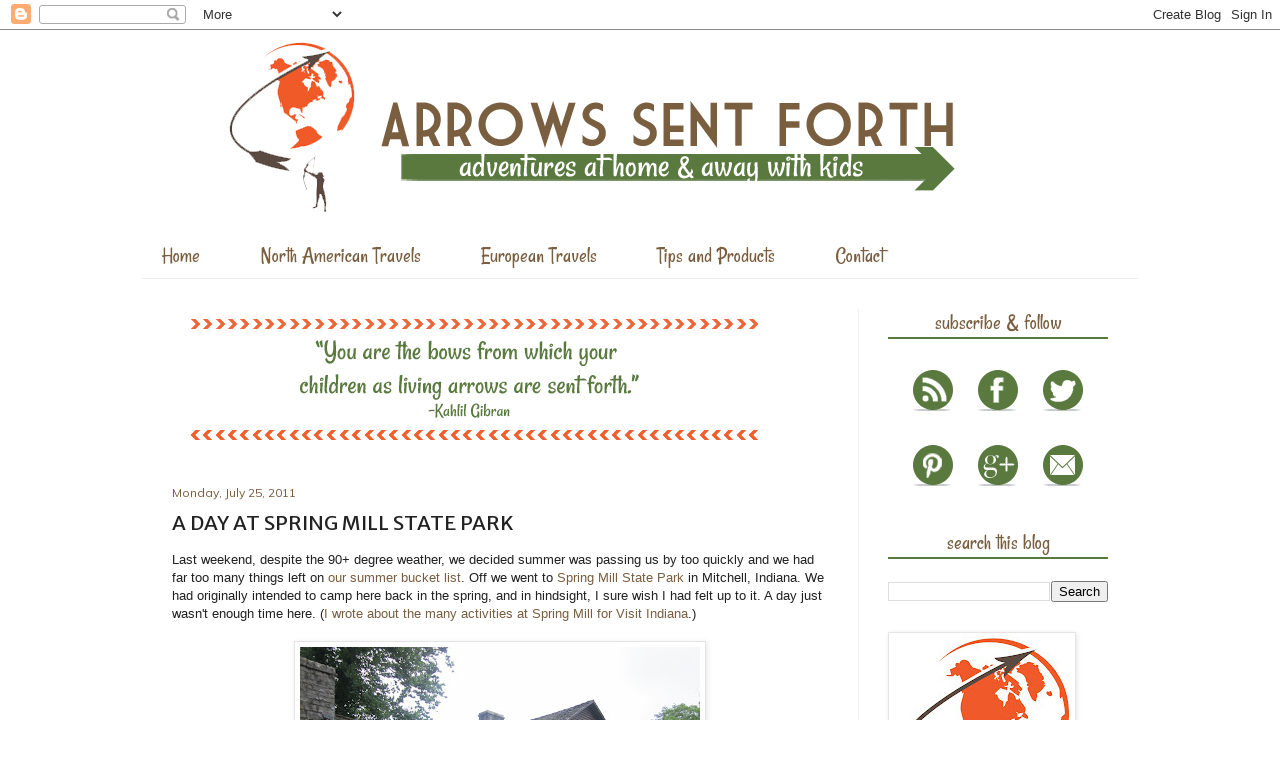

--- FILE ---
content_type: text/html; charset=UTF-8
request_url: https://www.arrowssentforth.com/2011/07/day-at-spring-mill-state-park.html
body_size: 21303
content:
<!DOCTYPE html>
<html class='v2' dir='ltr' xmlns='http://www.w3.org/1999/xhtml' xmlns:b='http://www.google.com/2005/gml/b' xmlns:data='http://www.google.com/2005/gml/data' xmlns:expr='http://www.google.com/2005/gml/expr'>
<head>
<link href='https://www.blogger.com/static/v1/widgets/335934321-css_bundle_v2.css' rel='stylesheet' type='text/css'/>
<link href="//fonts.googleapis.com/css?family=Rancho" rel="stylesheet" type="text/css">
<link href="//fonts.googleapis.com/css?family=Muli" rel="stylesheet" type="text/css">
<link href="//fonts.googleapis.com/css?family=Merriweather+Sans" rel="stylesheet" type="text/css">
<meta content='IE=EmulateIE7' http-equiv='X-UA-Compatible'/>
<meta content='width=1100' name='viewport'/>
<meta content='text/html; charset=UTF-8' http-equiv='Content-Type'/>
<meta content='blogger' name='generator'/>
<link href='https://www.arrowssentforth.com/favicon.ico' rel='icon' type='image/x-icon'/>
<link href='http://www.arrowssentforth.com/2011/07/day-at-spring-mill-state-park.html' rel='canonical'/>
<link rel="alternate" type="application/atom+xml" title="Arrows Sent Forth - Atom" href="https://www.arrowssentforth.com/feeds/posts/default" />
<link rel="alternate" type="application/rss+xml" title="Arrows Sent Forth - RSS" href="https://www.arrowssentforth.com/feeds/posts/default?alt=rss" />
<link rel="service.post" type="application/atom+xml" title="Arrows Sent Forth - Atom" href="https://www.blogger.com/feeds/6798557705830482880/posts/default" />

<link rel="alternate" type="application/atom+xml" title="Arrows Sent Forth - Atom" href="https://www.arrowssentforth.com/feeds/1690402103287123215/comments/default" />
<!--Can't find substitution for tag [blog.ieCssRetrofitLinks]-->
<link href='https://blogger.googleusercontent.com/img/b/R29vZ2xl/AVvXsEgrzNvlY0t-5jj2y_ZzLOph38euMFBHqCLZI-5M2kBxJcss4IbtaInc-zOsqQ-zHu0k2sFbot7zAuuifcbrcUj8VtRWcE6DUcqHFJXMpyT-Vr_Ffoa8E48309ZSFln680J9O0_JOLt48w7n/s400/Picture+038.jpg' rel='image_src'/>
<meta content='http://www.arrowssentforth.com/2011/07/day-at-spring-mill-state-park.html' property='og:url'/>
<meta content='A day at Spring Mill State Park' property='og:title'/>
<meta content='A stay-at-home mom in Indiana blogs about travels with her two young sons. She shares travel tips, family vacation memories and more.' property='og:description'/>
<meta content='https://blogger.googleusercontent.com/img/b/R29vZ2xl/AVvXsEgrzNvlY0t-5jj2y_ZzLOph38euMFBHqCLZI-5M2kBxJcss4IbtaInc-zOsqQ-zHu0k2sFbot7zAuuifcbrcUj8VtRWcE6DUcqHFJXMpyT-Vr_Ffoa8E48309ZSFln680J9O0_JOLt48w7n/w1200-h630-p-k-no-nu/Picture+038.jpg' property='og:image'/>
<title>Arrows Sent Forth: A day at Spring Mill State Park</title>
<style type='text/css'>@font-face{font-family:'Merriweather';font-style:normal;font-weight:400;font-stretch:100%;font-display:swap;src:url(//fonts.gstatic.com/s/merriweather/v33/u-4D0qyriQwlOrhSvowK_l5UcA6zuSYEqOzpPe3HOZJ5eX1WtLaQwmYiScCmDxhtNOKl8yDr3icaGV31CPDaYKfFQn0.woff2)format('woff2');unicode-range:U+0460-052F,U+1C80-1C8A,U+20B4,U+2DE0-2DFF,U+A640-A69F,U+FE2E-FE2F;}@font-face{font-family:'Merriweather';font-style:normal;font-weight:400;font-stretch:100%;font-display:swap;src:url(//fonts.gstatic.com/s/merriweather/v33/u-4D0qyriQwlOrhSvowK_l5UcA6zuSYEqOzpPe3HOZJ5eX1WtLaQwmYiScCmDxhtNOKl8yDr3icaEF31CPDaYKfFQn0.woff2)format('woff2');unicode-range:U+0301,U+0400-045F,U+0490-0491,U+04B0-04B1,U+2116;}@font-face{font-family:'Merriweather';font-style:normal;font-weight:400;font-stretch:100%;font-display:swap;src:url(//fonts.gstatic.com/s/merriweather/v33/u-4D0qyriQwlOrhSvowK_l5UcA6zuSYEqOzpPe3HOZJ5eX1WtLaQwmYiScCmDxhtNOKl8yDr3icaG131CPDaYKfFQn0.woff2)format('woff2');unicode-range:U+0102-0103,U+0110-0111,U+0128-0129,U+0168-0169,U+01A0-01A1,U+01AF-01B0,U+0300-0301,U+0303-0304,U+0308-0309,U+0323,U+0329,U+1EA0-1EF9,U+20AB;}@font-face{font-family:'Merriweather';font-style:normal;font-weight:400;font-stretch:100%;font-display:swap;src:url(//fonts.gstatic.com/s/merriweather/v33/u-4D0qyriQwlOrhSvowK_l5UcA6zuSYEqOzpPe3HOZJ5eX1WtLaQwmYiScCmDxhtNOKl8yDr3icaGl31CPDaYKfFQn0.woff2)format('woff2');unicode-range:U+0100-02BA,U+02BD-02C5,U+02C7-02CC,U+02CE-02D7,U+02DD-02FF,U+0304,U+0308,U+0329,U+1D00-1DBF,U+1E00-1E9F,U+1EF2-1EFF,U+2020,U+20A0-20AB,U+20AD-20C0,U+2113,U+2C60-2C7F,U+A720-A7FF;}@font-face{font-family:'Merriweather';font-style:normal;font-weight:400;font-stretch:100%;font-display:swap;src:url(//fonts.gstatic.com/s/merriweather/v33/u-4D0qyriQwlOrhSvowK_l5UcA6zuSYEqOzpPe3HOZJ5eX1WtLaQwmYiScCmDxhtNOKl8yDr3icaFF31CPDaYKfF.woff2)format('woff2');unicode-range:U+0000-00FF,U+0131,U+0152-0153,U+02BB-02BC,U+02C6,U+02DA,U+02DC,U+0304,U+0308,U+0329,U+2000-206F,U+20AC,U+2122,U+2191,U+2193,U+2212,U+2215,U+FEFF,U+FFFD;}</style>
<style id='page-skin-1' type='text/css'><!--
/*
-----------------------------------------------
Blogger Template Style
Name:     Simple
Designer: Josh Peterson
URL:      www.noaesthetic.com
----------------------------------------------- */
/* Variable definitions
====================
<Variable name="keycolor" description="Main Color" type="color" default="#66bbdd"/>
<Group description="Page Text" selector="body">
<Variable name="body.font" description="Font" type="font"
default="normal normal 12px Arial, Tahoma, Helvetica, FreeSans, sans-serif"/>
<Variable name="body.text.color" description="Text Color" type="color" default="#222222"/>
</Group>
<Group description="Backgrounds" selector=".body-fauxcolumns-outer">
<Variable name="body.background.color" description="Outer Background" type="color" default="#66bbdd"/>
<Variable name="content.background.color" description="Main Background" type="color" default="#ffffff"/>
<Variable name="header.background.color" description="Header Background" type="color" default="transparent"/>
</Group>
<Group description="Links" selector=".main-outer">
<Variable name="link.color" description="Link Color" type="color" default="#2288bb"/>
<Variable name="link.visited.color" description="Visited Color" type="color" default="#888888"/>
<Variable name="link.hover.color" description="Hover Color" type="color" default="#33aaff"/>
</Group>
<Group description="Blog Title" selector=".header h1">
<Variable name="header.font" description="Font" type="font"
default="normal normal 60px Arial, Tahoma, Helvetica, FreeSans, sans-serif"/>
<Variable name="header.text.color" description="Title Color" type="color" default="#3399bb" />
</Group>
<Group description="Blog Description" selector=".header .description">
<Variable name="description.text.color" description="Description Color" type="color"
default="#777777" />
</Group>
<Group description="Tabs Text" selector=".tabs-inner .widget li a">
<Variable name="tabs.font" description="Font" type="font"
default="normal normal 14px Arial, Tahoma, Helvetica, FreeSans, sans-serif"/>
<Variable name="tabs.text.color" description="Text Color" type="color" default="#999999"/>
<Variable name="tabs.selected.text.color" description="Selected Color" type="color" default="#000000"/>
</Group>
<Group description="Tabs Background" selector=".tabs-outer .PageList">
<Variable name="tabs.background.color" description="Background Color" type="color" default="#f5f5f5"/>
<Variable name="tabs.selected.background.color" description="Selected Color" type="color" default="#eeeeee"/>
</Group>
<Group description="Post Title" selector="h3.post-title, .comments h4">
<Variable name="post.title.font" description="Font" type="font"
default="normal normal 22px Arial, Tahoma, Helvetica, FreeSans, sans-serif"/>
</Group>
<Group description="Date Header" selector=".date-header">
<Variable name="date.header.color" description="Text Color" type="color"
default="#222222"/>
<Variable name="date.header.background.color" description="Background Color" type="color"
default="transparent"/>
</Group>
<Group description="Post Footer" selector=".post-footer">
<Variable name="post.footer.text.color" description="Text Color" type="color" default="#666666"/>
<Variable name="post.footer.background.color" description="Background Color" type="color"
default="#f9f9f9"/>
<Variable name="post.footer.border.color" description="Shadow Color" type="color" default="#eeeeee"/>
</Group>
<Group description="Gadgets" selector="h2">
<Variable name="widget.title.font" description="Title Font" type="font"
default="normal bold 11px Arial, Tahoma, Helvetica, FreeSans, sans-serif"/>
<Variable name="widget.title.text.color" description="Title Color" type="color" default="#000000"/>
<Variable name="widget.alternate.text.color" description="Alternate Color" type="color" default="#999999"/>
</Group>
<Group description="Images" selector=".main-inner">
<Variable name="image.background.color" description="Background Color" type="color" default="#ffffff"/>
<Variable name="image.border.color" description="Border Color" type="color" default="#eeeeee"/>
<Variable name="image.text.color" description="Caption Text Color" type="color" default="#222222"/>
</Group>
<Group description="Accents" selector=".content-inner">
<Variable name="body.rule.color" description="Separator Line Color" type="color" default="#eeeeee"/>
<Variable name="tabs.border.color" description="Tabs Border Color" type="color" default="#eeeeee"/>
</Group>
<Variable name="body.background" description="Body Background" type="background"
color="#ffffff" default="$(color) none repeat scroll top left"/>
<Variable name="body.background.override" description="Body Background Override" type="string" default=""/>
<Variable name="body.background.gradient.cap" description="Body Gradient Cap" type="url"
default="url(http://www.blogblog.com/1kt/simple/gradients_light.png)"/>
<Variable name="body.background.gradient.tile" description="Body Gradient Tile" type="url"
default="url(http://www.blogblog.com/1kt/simple/body_gradient_tile_light.png)"/>
<Variable name="content.background.color.selector" description="Content Background Color Selector" type="string" default=".content-inner"/>
<Variable name="content.padding" description="Content Padding" type="length" default="10px"/>
<Variable name="content.padding.horizontal" description="Content Horizontal Padding" type="length" default="10px"/>
<Variable name="content.shadow.spread" description="Content Shadow Spread" type="length" default="40px"/>
<Variable name="content.shadow.spread.webkit" description="Content Shadow Spread (WebKit)" type="length" default="5px"/>
<Variable name="content.shadow.spread.ie" description="Content Shadow Spread (IE)" type="length" default="10px"/>
<Variable name="main.border.width" description="Main Border Width" type="length" default="0"/>
<Variable name="header.background.gradient" description="Header Gradient" type="url" default="none"/>
<Variable name="header.shadow.offset.left" description="Header Shadow Offset Left" type="length" default="-1px"/>
<Variable name="header.shadow.offset.top" description="Header Shadow Offset Top" type="length" default="-1px"/>
<Variable name="header.shadow.spread" description="Header Shadow Spread" type="length" default="1px"/>
<Variable name="header.padding" description="Header Padding" type="length" default="30px"/>
<Variable name="header.border.size" description="Header Border Size" type="length" default="1px"/>
<Variable name="header.bottom.border.size" description="Header Bottom Border Size" type="length" default="1px"/>
<Variable name="header.border.horizontalsize" description="Header Horizontal Border Size" type="length" default="0"/>
<Variable name="description.text.size" description="Description Text Size" type="string" default="140%"/>
<Variable name="tabs.margin.top" description="Tabs Margin Top" type="length" default="0" />
<Variable name="tabs.margin.side" description="Tabs Side Margin" type="length" default="30px" />
<Variable name="tabs.background.gradient" description="Tabs Background Gradient" type="url"
default="url(http://www.blogblog.com/1kt/simple/gradients_light.png)"/>
<Variable name="tabs.border.width" description="Tabs Border Width" type="length" default="1px"/>
<Variable name="tabs.bevel.border.width" description="Tabs Bevel Border Width" type="length" default="1px"/>
<Variable name="date.header.padding" description="Date Header Padding" type="string" default="inherit"/>
<Variable name="date.header.letterspacing" description="Date Header Letter Spacing" type="string" default="inherit"/>
<Variable name="date.header.margin" description="Date Header Margin" type="string" default="inherit"/>
<Variable name="post.margin.bottom" description="Post Bottom Margin" type="length" default="25px"/>
<Variable name="image.border.small.size" description="Image Border Small Size" type="length" default="2px"/>
<Variable name="image.border.large.size" description="Image Border Large Size" type="length" default="5px"/>
<Variable name="page.width.selector" description="Page Width Selector" type="string" default=".region-inner"/>
<Variable name="page.width" description="Page Width" type="string" default="auto"/>
<Variable name="main.section.margin" description="Main Section Margin" type="length" default="15px"/>
<Variable name="main.padding" description="Main Padding" type="length" default="15px"/>
<Variable name="main.padding.top" description="Main Padding Top" type="length" default="30px"/>
<Variable name="main.padding.bottom" description="Main Padding Bottom" type="length" default="30px"/>
<Variable name="paging.background"
color="#ffffff"
description="Background of blog paging area" type="background"
default="transparent none no-repeat scroll top center"/>
<Variable name="footer.bevel" description="Bevel border length of footer" type="length" default="0"/>
<Variable name="mobile.background.overlay" description="Mobile Background Overlay" type="string"
default="transparent none repeat scroll top left"/>
<Variable name="mobile.background.size" description="Mobile Background Size" type="string" default="auto"/>
<Variable name="mobile.button.color" description="Mobile Button Color" type="color" default="#ffffff" />
<Variable name="startSide" description="Side where text starts in blog language" type="automatic" default="left"/>
<Variable name="endSide" description="Side where text ends in blog language" type="automatic" default="right"/>
*/
/* Content
----------------------------------------------- */
body {
font: normal normal 12px Arial, Tahoma, Helvetica, FreeSans, sans-serif;
color: #222222;
background: #ffffff url(//themes.googleusercontent.com/image?id=0BwVBOzw_-hbMNzE5NTg3YzUtMGU0Mi00OWQ3LTg2NjUtODk1OGVlMjg1YjZj) repeat-x fixed top center /* Credit: Jason Morrow (http://jasonmorrow.etsy.com) */;
padding: 0 40px 40px 40px;
}
html body .region-inner {
min-width: 0;
max-width: 100%;
width: auto;
}
a:link {
text-decoration:none;
color: #795e3f;
}
a:visited {
text-decoration:none;
color: #888888;
}
a:hover {
text-decoration:underline;
color: #f4a682;
}
.body-fauxcolumn-outer .fauxcolumn-inner {
background: transparent none repeat scroll top left;
_background-image: none;
}
.body-fauxcolumn-outer .cap-top {
position: absolute;
z-index: 1;
height: 400px;
width: 100%;
background: #ffffff url(//themes.googleusercontent.com/image?id=0BwVBOzw_-hbMNzE5NTg3YzUtMGU0Mi00OWQ3LTg2NjUtODk1OGVlMjg1YjZj) repeat-x fixed top center /* Credit: Jason Morrow (http://jasonmorrow.etsy.com) */;
}
.body-fauxcolumn-outer .cap-top .cap-left {
width: 100%;
background: transparent none repeat-x scroll top left;
_background-image: none;
}
.content-outer {
-moz-box-shadow: 0 0 40px rgba(0, 0, 0, .15);
-webkit-box-shadow: 0 0 5px rgba(0, 0, 0, .15);
-goog-ms-box-shadow: 0 0 10px #333333;
box-shadow: 0 0 40px rgba(0, 0, 0, .15);
margin-bottom: 1px;
}
.content-inner {
padding: 10px 10px;
}
.content-inner {
background-color: #ffffff;
}
/* Header
----------------------------------------------- */
.header-outer {
background: transparent none repeat-x scroll 0 -400px;
_background-image: none;
}
.Header h1 {
font: normal normal 60px Arial, Tahoma, Helvetica, FreeSans, sans-serif;
color: #3399bb;
text-shadow: -1px -1px 1px rgba(0, 0, 0, .2);
}
.Header h1 a {
color: #3399bb;
}
.Header .description {
font-size: 140%;
color: #777777;
}
.header-inner .Header .titlewrapper {
padding: 22px 30px;
}
.header-inner .Header .descriptionwrapper {
padding: 0 30px;
}
/* Tabs
----------------------------------------------- */
.tabs-inner .section:first-child {
border-top: 1px solid #eeeeee;
}
.tabs-inner .section:first-child ul {
margin-top: -1px;
border-top: 1px solid #eeeeee;
border-left: 0 solid #eeeeee;
border-right: 0 solid #eeeeee;
}
.tabs-inner .widget ul {
background: #ffffff url(//www.blogblog.com/1kt/simple/gradients_light.png) repeat-x scroll 0 -800px;
_background-image: none;
border-bottom: 1px solid #eeeeee;
margin-top: 0;
margin-left: -30px;
margin-right: -30px;
}
.tabs-inner .widget li a {
display: inline-block;
padding: .6em 1em;
font: normal normal 14px Arial, Tahoma, Helvetica, FreeSans, sans-serif;
color: #795e3f;
border-left: 1px solid #ffffff;
border-right: 1px solid #eeeeee;
}
.tabs-inner .widget li:first-child a {
border-left: none;
}
.tabs-inner .widget li.selected a, .tabs-inner .widget li a:hover {
color: #f05a28;
background-color: #f05a28;
text-decoration: none;
}
/* Columns
----------------------------------------------- */
.main-outer {
border-top: 0 solid #eeeeee;
}
.fauxcolumn-left-outer .fauxcolumn-inner {
border-right: 1px solid #eeeeee;
}
.fauxcolumn-right-outer .fauxcolumn-inner {
border-left: 1px solid #eeeeee;
}
/* Headings
----------------------------------------------- */
h2 {
margin: 0 0 1em 0;
font: italic bold 11px Arial, Tahoma, Helvetica, FreeSans, sans-serif;
color: #000000;
text-transform: uppercase;
}
/* Widgets
----------------------------------------------- */
.widget .zippy {
color: #999999;
text-shadow: 2px 2px 1px rgba(0, 0, 0, .1);
}
.widget .popular-posts ul {
list-style: none;
}
/* Posts
----------------------------------------------- */
.date-header span {
background-color: transparent;
color: #795e3f;
padding: inherit;
letter-spacing: inherit;
margin: inherit;
}
.main-inner {
padding-top: 30px;
padding-bottom: 30px;
}
.main-inner .column-center-inner {
padding: 0 15px;
}
.main-inner .column-center-inner .section {
margin: 0 15px;
}
.post {
margin: 0 0 25px 0;
}
h3.post-title, .comments h4 {
font: normal normal 22px Merriweather;
margin: .75em 0 0;
}
.post-body {
font-size: 110%;
line-height: 1.4;
position: relative;
}
.post-body img, .post-body .tr-caption-container, .Profile img, .Image img,
.BlogList .item-thumbnail img {
padding: 2px;
background: #ffffff;
border: 1px solid #e5e5e5;
-moz-box-shadow: 1px 1px 5px rgba(0, 0, 0, .1);
-webkit-box-shadow: 1px 1px 5px rgba(0, 0, 0, .1);
box-shadow: 1px 1px 5px rgba(0, 0, 0, .1);
}
.post-body img, .post-body .tr-caption-container {
padding: 5px;
}
.post-body .tr-caption-container {
color: #222222;
}
.post-body .tr-caption-container img {
padding: 0;
background: transparent;
border: none;
-moz-box-shadow: 0 0 0 rgba(0, 0, 0, .1);
-webkit-box-shadow: 0 0 0 rgba(0, 0, 0, .1);
box-shadow: 0 0 0 rgba(0, 0, 0, .1);
}
.post-header {
margin: 0 0 1.5em;
line-height: 1.6;
font-size: 90%;
}
.post-footer {
margin: 20px -2px 0;
padding: 5px 10px;
color: #666666;
background-color: #f9f9f9;
border-bottom: 1px solid #eeeeee;
line-height: 1.6;
font-size: 90%;
}
#comments .comment-author {
padding-top: 1.5em;
border-top: 1px solid #eeeeee;
background-position: 0 1.5em;
}
#comments .comment-author:first-child {
padding-top: 0;
border-top: none;
}
.avatar-image-container {
margin: .2em 0 0;
}
#comments .avatar-image-container img {
border: 1px solid #e5e5e5;
}
/* Comments
----------------------------------------------- */
.comments .comments-content .icon.blog-author {
background-repeat: no-repeat;
background-image: url([data-uri]);
}
.comments .comments-content .loadmore a {
border-top: 1px solid #999999;
border-bottom: 1px solid #999999;
}
.comments .comment-thread.inline-thread {
background-color: #f9f9f9;
}
.comments .continue {
border-top: 2px solid #999999;
}
/* Accents
---------------------------------------------- */
.section-columns td.columns-cell {
border-left: 1px solid #eeeeee;
}
.blog-pager {
background: transparent none no-repeat scroll top center;
}
.blog-pager-older-link, .home-link,
.blog-pager-newer-link {
background-color: #ffffff;
padding: 5px;
}
.footer-outer {
border-top: 0 dashed #bbbbbb;
}
/* Mobile
----------------------------------------------- */
body.mobile  {
background-size: auto;
}
.mobile .body-fauxcolumn-outer {
background: transparent none repeat scroll top left;
}
.mobile .body-fauxcolumn-outer .cap-top {
background-size: 100% auto;
}
.mobile .content-outer {
-webkit-box-shadow: 0 0 3px rgba(0, 0, 0, .15);
box-shadow: 0 0 3px rgba(0, 0, 0, .15);
padding: 0 40px;
}
body.mobile .AdSense {
margin: 0 -40px;
}
.mobile .tabs-inner .widget ul {
margin-left: 0;
margin-right: 0;
}
.mobile .post {
margin: 0;
}
.mobile .main-inner .column-center-inner .section {
margin: 0;
}
.mobile .date-header span {
padding: 0.1em 10px;
margin: 0 -10px;
}
.mobile h3.post-title {
margin: 0;
}
.mobile .blog-pager {
background: transparent none no-repeat scroll top center;
}
.mobile .footer-outer {
border-top: none;
}
.mobile .main-inner, .mobile .footer-inner {
background-color: #ffffff;
}
.mobile-index-contents {
color: #222222;
}
.mobile-link-button {
background-color: #795e3f;
}
.mobile-link-button a:link, .mobile-link-button a:visited {
color: #ffffff;
}
.mobile .tabs-inner .section:first-child {
border-top: none;
}
.mobile .tabs-inner .PageList .widget-content {
background-color: #f05a28;
color: #f05a28;
border-top: 1px solid #eeeeee;
border-bottom: 1px solid #eeeeee;
}
.mobile .tabs-inner .PageList .widget-content .pagelist-arrow {
border-left: 1px solid #eeeeee;
}
.content-outer {
border: 4px solid #60C9C6;
box-shadow: 0 0 40px rgba(0, 0, 0, 0.15);
margin-bottom: 1px;
}
a:link {
color: #60C9C6;
text-decoration: none;
}
h2 {
color: #FBCA67;
font: bold 14px Arial,Tahoma,Helvetica,FreeSans,sans-serif;
margin: 0 0 1em;
}
.post-footer {
border-bottom: 4px dotted #FBCA67;
color: #666666;
font-size: 90%;
line-height: 1.6;
margin: 20px -2px 0;
padding: 5px 10px;
}
.tabs-inner .widget li.selected a, .tabs-inner .widget li a:hover {
background-color: #FBCA67;
border-radius: 0 0 8px 8px;
color: #FFFFFF;
text-decoration: none;
}
.tabs .widget li, .tabs .widget li {
background: none repeat scroll 0 0 #60C9C6;
border-radius: 0 0 8px 8px;
float: left;
margin: 0;
padding: 0;
}
.tabs-inner .widget li a {
border-left: 0px solid #FFFFFF;
border-right: 0px solid #EEEEEE;
color: #FFFFFF;
display: inline-block;
font: 14px Arial,Tahoma,Helvetica,FreeSans,sans-serif;
padding: 0.6em 1em;
}
.tabs-inner .section:first-child ul {
border-left: 0 solid #EEEEEE;
border-right: 0 solid #EEEEEE;
border-top: 0px solid #eeeeee;
margin-top: -1px;
}
.tabs-inner .widget ul {
background: url("//www.blogblog.com/1kt/simple/gradients_light.png") repeat-x scroll 0 -800px #FFFFFF;
border-bottom: 0px solid #EEEEEE;
margin-left: -30px;
margin-right: -30px;
margin-top: 0;
}.content-outer {
border: 0px solid #ED93B7;
box-shadow: 0 0 0px rgba(0, 0, 0, 0.15);
margin-bottom: 1px;
}
.tabs-inner .widget li.selected a, .tabs-inner .widget li a:hover {
background-color: #FFFFFF;
border-radius: 0 0 0 0;
color: #F05A28;
text-decoration: none;
}
.tabs .widget li, .tabs .widget li {
background: none repeat scroll 0 0 #FFFFFF;
border-radius: 0 0 8px 8px;
float: left;
margin: 0;
padding: 0;
}
.tabs-inner .section:first-child ul {
border-color: #EEEEEE;
border-left: 0 solid #EEEEEE;
border-right: 0 solid #EEEEEE;
border-style: solid;
border-width: 0 0 1px;
margin-top: -1px;
}
.tabs-inner .widget li a {
border-left: 0 solid #FFFFFF;
border-right: 0 solid #EEEEEE;
color: #795E3F;
display: inline-block;
font: 22px Rancho, Arial, sans-serif;
padding: 10px 40px 8px 20px;
}
.content-inner {
padding: 2px;
}
.sidebar h2 {
border-bottom: 2px solid #59793F;
color: #795E3F;
font: 22px Rancho, Arial,Tahoma,Helvetica,FreeSans,sans-serif;
margin: 0 0 1em;
text-transform: lowercase;
text-align: center;
}
h2 {
border-bottom: 3px double;
color: #000000;
font: 24px Rancho,Arial,Tahoma,Helvetica,FreeSans,sans-serif;
margin: 0 0 1em;
text-align: center;
text-transform: none;
}
.date-header {
border-bottom: 0px solid #59793F;
background-color: transparent;
color: #795E3F;
margin: inherit;
padding: 0px;
font: 12px Muli, Arial,Tahoma,Helvetica,FreeSans,sans-serif;
text-align: left;
}
h3.post-title, .comments h4 {
font: 20px 'Merriweather Sans',sans-serif;
margin: 10px 0 0;
text-transform: uppercase;
}
a:link {
color: #795E3F;
text-decoration: none;
}
a:hover {
color: #795E3F;
text-decoration: underline;
}
h3 a:hover {
color: #b2a9a5;
text-decoration: underline;
}
.post-footer {
background: none repeat scroll 0 0 transparent;
border-bottom: 4px double #F05A28;
color: #666666;
font-family: Muli;
font-size: 14px;
line-height: 1.6;
margin: 20px 2px 0;
padding: 5px 0;
}
.footer-outer {
border-top: 1px solid #eeeeee;
}
.jump-link a {
color: #000000;
text-decoration: underline;
font-size: 16px;
}
.content-outer {
border: 0px solid #ED93B7;
box-shadow: 0 0 0px rgba(0, 0, 0, 0.15);
margin-bottom: 1px;
}
.tabs-inner .widget li.selected a, .tabs-inner .widget li a:hover {
background-color: #FFFFFF;
border-radius: 0 0 0 0;
color: #F05A28;
text-decoration: none;
}
.tabs .widget li, .tabs .widget li {
background: none repeat scroll 0 0 #FFFFFF;
border-radius: 0 0 8px 8px;
float: left;
margin: 0;
padding: 0;
}
.tabs-inner .section:first-child ul {
border-color: #EEEEEE;
border-left: 0 solid #EEEEEE;
border-right: 0 solid #EEEEEE;
border-style: solid;
border-width: 0 0 1px;
margin-top: -1px;
}
.tabs-inner .widget li a {
border-left: 0 solid #FFFFFF;
border-right: 0 solid #EEEEEE;
color: #795E3F;
display: inline-block;
font: 22px Rancho, Arial, sans-serif;
padding: 10px 40px 8px 20px;
}
.content-inner {
padding: 2px;
}
.sidebar h2 {
border-bottom: 2px solid #59793F;
color: #795E3F;
font: 22px Rancho, Arial,Tahoma,Helvetica,FreeSans,sans-serif;
margin: 0 0 1em;
text-transform: lowercase;
text-align: center;
}
h2 {
border-bottom: 3px double;
color: #000000;
font: 24px Rancho,Arial,Tahoma,Helvetica,FreeSans,sans-serif;
margin: 0 0 1em;
text-align: center;
text-transform: none;
}
.date-header {
border-bottom: 0px solid #59793F;
background-color: transparent;
color: #795E3F;
margin: inherit;
padding: 0px;
font: 12px Muli, Arial,Tahoma,Helvetica,FreeSans,sans-serif;
text-align: left;
}
h3.post-title, .comments h4 {
font: 20px 'Merriweather Sans',sans-serif;
margin: 10px 0 0;
text-transform: uppercase;
}
a:link {
color: #795E3F;
text-decoration: none;
}
a:hover {
color: #795E3F;
text-decoration: underline;
}
h3 a:hover {
color: #b2a9a5;
text-decoration: underline;
}
.post-footer {
background: none repeat scroll 0 0 transparent;
border-bottom: 4px double #F05A28;
color: #666666;
font-family: Muli;
font-size: 14px;
line-height: 1.6;
margin: 20px 2px 0;
padding: 5px 0;
}
.footer-outer {
border-top: 1px solid #eeeeee;
}
.jump-link a {
color: #000000;
text-decoration: underline;
font-size: 16px;
}
--></style>
<style id='template-skin-1' type='text/css'><!--
body {
min-width: 1000px;
}
.content-outer, .content-fauxcolumn-outer, .region-inner {
min-width: 1000px;
max-width: 1000px;
_width: 1000px;
}
.main-inner .columns {
padding-left: 0px;
padding-right: 280px;
}
.main-inner .fauxcolumn-center-outer {
left: 0px;
right: 280px;
/* IE6 does not respect left and right together */
_width: expression(this.parentNode.offsetWidth -
parseInt("0px") -
parseInt("280px") + 'px');
}
.main-inner .fauxcolumn-left-outer {
width: 0px;
}
.main-inner .fauxcolumn-right-outer {
width: 280px;
}
.main-inner .column-left-outer {
width: 0px;
right: 100%;
margin-left: -0px;
}
.main-inner .column-right-outer {
width: 280px;
margin-right: -280px;
}
#layout {
min-width: 0;
}
#layout .content-outer {
min-width: 0;
width: 800px;
}
#layout .region-inner {
min-width: 0;
width: auto;
}
--></style>
<link href='https://www.blogger.com/dyn-css/authorization.css?targetBlogID=6798557705830482880&amp;zx=5dc730bc-0039-407f-a638-1c873610b9a0' media='none' onload='if(media!=&#39;all&#39;)media=&#39;all&#39;' rel='stylesheet'/><noscript><link href='https://www.blogger.com/dyn-css/authorization.css?targetBlogID=6798557705830482880&amp;zx=5dc730bc-0039-407f-a638-1c873610b9a0' rel='stylesheet'/></noscript>
<meta name='google-adsense-platform-account' content='ca-host-pub-1556223355139109'/>
<meta name='google-adsense-platform-domain' content='blogspot.com'/>

</head>
<script type='text/javascript'>
        (function(i,s,o,g,r,a,m){i['GoogleAnalyticsObject']=r;i[r]=i[r]||function(){
        (i[r].q=i[r].q||[]).push(arguments)},i[r].l=1*new Date();a=s.createElement(o),
        m=s.getElementsByTagName(o)[0];a.async=1;a.src=g;m.parentNode.insertBefore(a,m)
        })(window,document,'script','https://www.google-analytics.com/analytics.js','ga');
        ga('create', 'UA-17594770-1', 'auto', 'blogger');
        ga('blogger.send', 'pageview');
      </script>
<body class='loading'>
<div class='navbar section' id='navbar'><div class='widget Navbar' data-version='1' id='Navbar1'><script type="text/javascript">
    function setAttributeOnload(object, attribute, val) {
      if(window.addEventListener) {
        window.addEventListener('load',
          function(){ object[attribute] = val; }, false);
      } else {
        window.attachEvent('onload', function(){ object[attribute] = val; });
      }
    }
  </script>
<div id="navbar-iframe-container"></div>
<script type="text/javascript" src="https://apis.google.com/js/platform.js"></script>
<script type="text/javascript">
      gapi.load("gapi.iframes:gapi.iframes.style.bubble", function() {
        if (gapi.iframes && gapi.iframes.getContext) {
          gapi.iframes.getContext().openChild({
              url: 'https://www.blogger.com/navbar/6798557705830482880?po\x3d1690402103287123215\x26origin\x3dhttps://www.arrowssentforth.com',
              where: document.getElementById("navbar-iframe-container"),
              id: "navbar-iframe"
          });
        }
      });
    </script><script type="text/javascript">
(function() {
var script = document.createElement('script');
script.type = 'text/javascript';
script.src = '//pagead2.googlesyndication.com/pagead/js/google_top_exp.js';
var head = document.getElementsByTagName('head')[0];
if (head) {
head.appendChild(script);
}})();
</script>
</div></div>
<div class='body-fauxcolumns'>
<div class='fauxcolumn-outer body-fauxcolumn-outer'>
<div class='cap-top'>
<div class='cap-left'></div>
<div class='cap-right'></div>
</div>
<div class='fauxborder-left'>
<div class='fauxborder-right'></div>
<div class='fauxcolumn-inner'>
</div>
</div>
<div class='cap-bottom'>
<div class='cap-left'></div>
<div class='cap-right'></div>
</div>
</div>
</div>
<div class='content'>
<div class='content-fauxcolumns'>
<div class='fauxcolumn-outer content-fauxcolumn-outer'>
<div class='cap-top'>
<div class='cap-left'></div>
<div class='cap-right'></div>
</div>
<div class='fauxborder-left'>
<div class='fauxborder-right'></div>
<div class='fauxcolumn-inner'>
</div>
</div>
<div class='cap-bottom'>
<div class='cap-left'></div>
<div class='cap-right'></div>
</div>
</div>
</div>
<div class='content-outer'>
<div class='content-cap-top cap-top'>
<div class='cap-left'></div>
<div class='cap-right'></div>
</div>
<div class='fauxborder-left content-fauxborder-left'>
<div class='fauxborder-right content-fauxborder-right'></div>
<div class='content-inner'>
<header>
<div class='header-outer'>
<div class='header-cap-top cap-top'>
<div class='cap-left'></div>
<div class='cap-right'></div>
</div>
<div class='fauxborder-left header-fauxborder-left'>
<div class='fauxborder-right header-fauxborder-right'></div>
<div class='region-inner header-inner'>
<div class='header section' id='header'><div class='widget Header' data-version='1' id='Header1'>
<div id='header-inner'>
<a href='https://www.arrowssentforth.com/' style='display: block'>
<img alt='Arrows Sent Forth' height='200px; ' id='Header1_headerimg' src='https://blogger.googleusercontent.com/img/b/R29vZ2xl/AVvXsEiLbC5565Sk1_KOcvXM2edNhUnQn1SswbGxf5bDfb7DaGaolSxqfyruan5AxABH1api868WlG7hFeSqO-XrJR2GtCMG9IwLXH6kCMLbRb691mJmLtkHXAWdipAW1BNhNQ999G3oucp0Kmqc/s1600/header.png' style='display: block' width='1000px; '/>
</a>
</div>
</div></div>
</div>
</div>
<div class='header-cap-bottom cap-bottom'>
<div class='cap-left'></div>
<div class='cap-right'></div>
</div>
</div>
</header>
<div class='tabs-outer'>
<div class='tabs-cap-top cap-top'>
<div class='cap-left'></div>
<div class='cap-right'></div>
</div>
<div class='fauxborder-left tabs-fauxborder-left'>
<div class='fauxborder-right tabs-fauxborder-right'></div>
<div class='region-inner tabs-inner'>
<div class='tabs section' id='crosscol'><div class='widget PageList' data-version='1' id='PageList1'>
<h2>Pages</h2>
<div class='widget-content'>
<ul>
<li>
<a href='https://www.arrowssentforth.com/'>Home</a>
</li>
<li>
<a href='https://www.arrowssentforth.com/p/us-travels.html'>North American Travels</a>
</li>
<li>
<a href='https://www.arrowssentforth.com/p/european-travels.html'>European Travels</a>
</li>
<li>
<a href='https://www.arrowssentforth.com/p/tips-and-products.html'>Tips and Products</a>
</li>
<li>
<a href='https://www.arrowssentforth.com/p/contact.html'>Contact</a>
</li>
</ul>
<div class='clear'></div>
</div>
</div></div>
<div class='tabs no-items section' id='crosscol-overflow'></div>
</div>
</div>
<div class='tabs-cap-bottom cap-bottom'>
<div class='cap-left'></div>
<div class='cap-right'></div>
</div>
</div>
<div class='main-outer'>
<div class='main-cap-top cap-top'>
<div class='cap-left'></div>
<div class='cap-right'></div>
</div>
<div class='fauxborder-left main-fauxborder-left'>
<div class='fauxborder-right main-fauxborder-right'></div>
<div class='region-inner main-inner'>
<div class='columns fauxcolumns'>
<div class='fauxcolumn-outer fauxcolumn-center-outer'>
<div class='cap-top'>
<div class='cap-left'></div>
<div class='cap-right'></div>
</div>
<div class='fauxborder-left'>
<div class='fauxborder-right'></div>
<div class='fauxcolumn-inner'>
</div>
</div>
<div class='cap-bottom'>
<div class='cap-left'></div>
<div class='cap-right'></div>
</div>
</div>
<div class='fauxcolumn-outer fauxcolumn-left-outer'>
<div class='cap-top'>
<div class='cap-left'></div>
<div class='cap-right'></div>
</div>
<div class='fauxborder-left'>
<div class='fauxborder-right'></div>
<div class='fauxcolumn-inner'>
</div>
</div>
<div class='cap-bottom'>
<div class='cap-left'></div>
<div class='cap-right'></div>
</div>
</div>
<div class='fauxcolumn-outer fauxcolumn-right-outer'>
<div class='cap-top'>
<div class='cap-left'></div>
<div class='cap-right'></div>
</div>
<div class='fauxborder-left'>
<div class='fauxborder-right'></div>
<div class='fauxcolumn-inner'>
</div>
</div>
<div class='cap-bottom'>
<div class='cap-left'></div>
<div class='cap-right'></div>
</div>
</div>
<!-- corrects IE6 width calculation -->
<div class='columns-inner'>
<div class='column-center-outer'>
<div class='column-center-inner'>
<div class='main section' id='main'><div class='widget HTML' data-version='1' id='HTML4'>
<div class='widget-content'>
<img src="https://blogger.googleusercontent.com/img/b/R29vZ2xl/AVvXsEilET1uS-4zpb77fb1go6tSqlhudUiQHvET62MhtpHP2J_Iuus95mn0Kc4KhbyT11F5_gUR5qrdOvgguxaB0F-pbaOOKfUGPeHO-giUPSt0OrU7L_fgN6tMZHLQuR6Prw4UjXvALu9Q8yS5/s1600/featured-quote.png" />
</div>
<div class='clear'></div>
</div><div class='widget Blog' data-version='1' id='Blog1'>
<div class='blog-posts hfeed'>

          <div class="date-outer">
        
<h2 class='date-header'><span>Monday, July 25, 2011</span></h2>

          <div class="date-posts">
        
<div class='post-outer'>
<div class='post hentry' itemscope='itemscope' itemtype='http://schema.org/BlogPosting'>
<a name='1690402103287123215'></a>
<h3 class='post-title entry-title' itemprop='name'>
A day at Spring Mill State Park
</h3>
<div class='post-header'>
<div class='post-header-line-1'></div>
</div>
<div class='post-body entry-content' id='post-body-1690402103287123215' itemprop='articleBody'>
Last weekend, despite the 90+ degree weather, we decided summer was passing us by too quickly and we had far too many things left on <a href="http://www.arrowssentforth.com/2011/04/summer-adventures.html">our summer bucket list</a>. Off we went to <a href="http://www.in.gov/dnr/parklake/2968.htm">Spring Mill State Park</a> in Mitchell, Indiana. We had originally intended to camp here back in the spring, and in hindsight, I sure wish I had felt up to it. A day just wasn't enough time here. (<a href="http://www.in.gov/visitindiana/blog/index.php/2011/07/22/so-much-to-do-at-spring-mill-state-park/">I wrote about the many activities at Spring Mill for Visit Indiana</a>.)<br />
<br />
<div class="separator" style="clear: both; text-align: center;"><a href="https://blogger.googleusercontent.com/img/b/R29vZ2xl/AVvXsEgrzNvlY0t-5jj2y_ZzLOph38euMFBHqCLZI-5M2kBxJcss4IbtaInc-zOsqQ-zHu0k2sFbot7zAuuifcbrcUj8VtRWcE6DUcqHFJXMpyT-Vr_Ffoa8E48309ZSFln680J9O0_JOLt48w7n/s1600/Picture+038.jpg" imageanchor="1" style="margin-left: 1em; margin-right: 1em;"><img border="0" height="300px" src="https://blogger.googleusercontent.com/img/b/R29vZ2xl/AVvXsEgrzNvlY0t-5jj2y_ZzLOph38euMFBHqCLZI-5M2kBxJcss4IbtaInc-zOsqQ-zHu0k2sFbot7zAuuifcbrcUj8VtRWcE6DUcqHFJXMpyT-Vr_Ffoa8E48309ZSFln680J9O0_JOLt48w7n/s400/Picture+038.jpg" /></a></div><br />
Our first stop was the Pioneer Village. I'll be honest, I&nbsp;was expecting a cheesy take on life in the 1800s. I was so wrong. Not only are the buildings original and genuine, but the setting along the flowing creek is so picturesque.<br />
<br />
<div class="separator" style="clear: both; text-align: center;"><a href="https://blogger.googleusercontent.com/img/b/R29vZ2xl/AVvXsEhIvHJ3YtNvhJGZemxiqaTIInkQx4cNZ5I9mydiX3ULLZR9Grre4nI9QdBawVTDtQzaRmNGth9-hi0P_f-RnP8HeSCj9r2cd4Y5_HnRu87yRYiP2hiPvcRVwkuumVOOtjgEl8GM1lv_ms0m/s1600/Picture+041.jpg" imageanchor="1" style="margin-left: 1em; margin-right: 1em;"><img border="0" height="300px" src="https://blogger.googleusercontent.com/img/b/R29vZ2xl/AVvXsEhIvHJ3YtNvhJGZemxiqaTIInkQx4cNZ5I9mydiX3ULLZR9Grre4nI9QdBawVTDtQzaRmNGth9-hi0P_f-RnP8HeSCj9r2cd4Y5_HnRu87yRYiP2hiPvcRVwkuumVOOtjgEl8GM1lv_ms0m/s400/Picture+041.jpg" /></a></div><br />
The most interesting stop among many at the Pioneer Village is the Grist Mill. It is still fully operational and can grind up to 500 lbs of corn meal in an hour. Be sure to catch a demo from the miller, it's a real highlight of&nbsp;a visit to the village.<br />
<br />
<div class="separator" style="clear: both; text-align: center;"><a href="https://blogger.googleusercontent.com/img/b/R29vZ2xl/AVvXsEjUly3ZDB40dTtRuN9KqoBxrs0IfVZnARb5v-Nz7GYHChVTifMM3CVGHYJIzMPYGCBd2Ro1O2-VlKDJDIzYau_-1Ti7HSJEamM18H9IuwdOAYdDAzRudcbvjrE51qrdSjPEm1ffS8Z9cNR9/s1600/Picture+042.jpg" imageanchor="1" style="margin-left: 1em; margin-right: 1em;"><img border="0" height="640px" src="https://blogger.googleusercontent.com/img/b/R29vZ2xl/AVvXsEjUly3ZDB40dTtRuN9KqoBxrs0IfVZnARb5v-Nz7GYHChVTifMM3CVGHYJIzMPYGCBd2Ro1O2-VlKDJDIzYau_-1Ti7HSJEamM18H9IuwdOAYdDAzRudcbvjrE51qrdSjPEm1ffS8Z9cNR9/s640/Picture+042.jpg" /></a></div><br />
<strong><em>Insider Tip:</em></strong> If you have a toddler, sit toward the back during the demo. He/she can play with the old-fashioned toys that&nbsp;are set up&nbsp;without disturbing the rest of the group (i.e., mom and dad) who are listening to the demo. The arrow was particularly taken with the checkers.<br />
<br />
<div class="separator" style="clear: both; text-align: center;"><a href="https://blogger.googleusercontent.com/img/b/R29vZ2xl/AVvXsEg_FTHhU01SBVTYx8WTRvOxbe5nl75196UGZOMkEte4G6pJKdzRr6Q-D5kmbOsECvegfPeQVYkyhaDFKEXsMkcwyUGr-14CWnK1LZ0cTrFOFfFXYxpe5JYhUuOW8VMZIt9gIpQT5A_PGzw3/s1600/Picture+049.jpg" imageanchor="1" style="margin-left: 1em; margin-right: 1em;"><img border="0" height="400px" src="https://blogger.googleusercontent.com/img/b/R29vZ2xl/AVvXsEg_FTHhU01SBVTYx8WTRvOxbe5nl75196UGZOMkEte4G6pJKdzRr6Q-D5kmbOsECvegfPeQVYkyhaDFKEXsMkcwyUGr-14CWnK1LZ0cTrFOFfFXYxpe5JYhUuOW8VMZIt9gIpQT5A_PGzw3/s400/Picture+049.jpg" /></a></div><br />
We spent another hour or so wandering in and out of buildings, like the schoolhouse, tavern and apothecary. Many are staffed with interpreters in full dress.&nbsp;You'll come away from a visit with a much better understanding of pioneer life in rural Indiana.<br />
<br />
Because lately my life revolves around food, our next stop was lunch. We ate at the park's restaurant found inside the <a href="http://www.in.gov/dnr/parklake/inns/springmill/">Spring Mill Inn</a>. A down-home, feel-good country buffet. I was partial to the dessert table, full of homemade pies, cobblers and pastries. So was the arrow, who immediately claimed the chocolate cupcake you see below. My husband was licking his fingers over their homemade fried chicken.<br />
<br />
<div class="separator" style="clear: both; text-align: center;"><a href="https://blogger.googleusercontent.com/img/b/R29vZ2xl/AVvXsEge6VzmaxZPwkZDm7hGnSkcN0OAjHWKSyWPhwwrZEpP7RCGylyolX03OlvKpopo_vJ3CoAQKgYstShLa_O0sUScNy2rNZ_kobXFvRn273Wsb2KV1bbNyhD-5kJeiKs2s9DxzXveIsep3p8Y/s1600/Picture+065.jpg" imageanchor="1" style="margin-left: 1em; margin-right: 1em;"><img border="0" height="300px" src="https://blogger.googleusercontent.com/img/b/R29vZ2xl/AVvXsEge6VzmaxZPwkZDm7hGnSkcN0OAjHWKSyWPhwwrZEpP7RCGylyolX03OlvKpopo_vJ3CoAQKgYstShLa_O0sUScNy2rNZ_kobXFvRn273Wsb2KV1bbNyhD-5kJeiKs2s9DxzXveIsep3p8Y/s400/Picture+065.jpg" /></a></div><br />
<strong><em>Insider Tip:</em></strong> The restaurant was busy and we made it there just before 30-minute waits started. You could just pick up take-out from the buffet, or pack a picnic&nbsp;to bring to the park and not let lunch slow you down too much. There was also a concession stand near the Pioneer Village parking lot.<br />
<br />
While ordinarily we would never leave a state park without sampling a few hiking trails, did I mention it was 90 degrees (oh, and I'm 20 weeks pregnant)? Needless to say, we hit the pool instead. No pictures... 2-year-olds, pools, and digital cameras don't mix.<br />
<br />
Before we knew it, it was well into the afternoon&nbsp;and the arrow was practically begging us for a nap. My husband and I took the country roads home while he snoozed and dreamed of return visits to Spring Mill.<br />
<br />
<strong><em>Insider Tip:</em></strong> Mitchell, Indiana is the birthplace of astronaut Gus Grissom. On our next visit to Spring Mill, I want to spend some time at the Grissom Memorial found in the park. <br />
<br />
In the next few weeks, I'll be writing about making corn cakes with the freshly-ground corn meal I purchased in the Pioneer Village. (I told you everything revolves around food these days!)<br />
<br />
<strong><em>If You Visit:</em></strong><br />
<a href="http://www.in.gov/dnr/parklake/2968.htm">Spring Mill State Park</a><br />
3333 State Road 60 East, Mitchell, IN<br />
Pioneer Village is open from 9 a.m. to 5 p.m. <br />
Admission to the park is $5 per car for Indiana residents. Pool admission was $2 per person (the arrow was free).<br />
<em><strong>Insider Tip:</strong></em> If you're spending a weekend in the area, add caves to your itinerary. I wrote about <a href="http://www.in.gov/visitindiana/blog/index.php/2011/07/11/cooling-off-on-the-indiana-cave-trail/">the Indiana Cave Trail for Visit Indiana</a>. All three of these caves are within an hour's drive of Spring Mill. There is also a cave you can tour inside the park itself, but children younger than 3 are not allowed. (Just another reason we'll have to come back again!)<br />
<br />
This post is a part of <a href="http://www.motherofalltrips.com/2011/07/family-road-trips-past-and-present.html">Mondays are for Dreaming</a> at <a href="http://www.motherofalltrips.com/">The Mother of All Trips</a>.
<div style='clear: both;'></div>
</div>
<div class='post-footer'>
<div class='post-footer-line post-footer-line-1'><span class='post-author vcard'>
</span>
<span class='post-timestamp'>
at
<a class='timestamp-link' href='https://www.arrowssentforth.com/2011/07/day-at-spring-mill-state-park.html' itemprop='url' rel='bookmark' title='permanent link'><abbr class='published' itemprop='datePublished' title='2011-07-25T08:50:00-04:00'>8:50&#8239;AM</abbr></a>
</span>
<span class='post-comment-link'>
</span>
<span class='post-icons'>
<span class='item-control blog-admin pid-58127756'>
<a href='https://www.blogger.com/post-edit.g?blogID=6798557705830482880&postID=1690402103287123215&from=pencil' title='Edit Post'>
<img alt='' class='icon-action' height='18' src='https://resources.blogblog.com/img/icon18_edit_allbkg.gif' width='18'/>
</a>
</span>
</span>
<div class='post-share-buttons goog-inline-block'>
<a class='goog-inline-block share-button sb-email' href='https://www.blogger.com/share-post.g?blogID=6798557705830482880&postID=1690402103287123215&target=email' target='_blank' title='Email This'><span class='share-button-link-text'>Email This</span></a><a class='goog-inline-block share-button sb-blog' href='https://www.blogger.com/share-post.g?blogID=6798557705830482880&postID=1690402103287123215&target=blog' onclick='window.open(this.href, "_blank", "height=270,width=475"); return false;' target='_blank' title='BlogThis!'><span class='share-button-link-text'>BlogThis!</span></a><a class='goog-inline-block share-button sb-twitter' href='https://www.blogger.com/share-post.g?blogID=6798557705830482880&postID=1690402103287123215&target=twitter' target='_blank' title='Share to X'><span class='share-button-link-text'>Share to X</span></a><a class='goog-inline-block share-button sb-facebook' href='https://www.blogger.com/share-post.g?blogID=6798557705830482880&postID=1690402103287123215&target=facebook' onclick='window.open(this.href, "_blank", "height=430,width=640"); return false;' target='_blank' title='Share to Facebook'><span class='share-button-link-text'>Share to Facebook</span></a><a class='goog-inline-block share-button sb-pinterest' href='https://www.blogger.com/share-post.g?blogID=6798557705830482880&postID=1690402103287123215&target=pinterest' target='_blank' title='Share to Pinterest'><span class='share-button-link-text'>Share to Pinterest</span></a>
</div>
</div>
<div class='post-footer-line post-footer-line-2'><span class='post-labels'>
Labels:
<a href='https://www.arrowssentforth.com/search/label/backyard%20adventure' rel='tag'>backyard adventure</a>,
<a href='https://www.arrowssentforth.com/search/label/camping' rel='tag'>camping</a>,
<a href='https://www.arrowssentforth.com/search/label/food' rel='tag'>food</a>,
<a href='https://www.arrowssentforth.com/search/label/hiking' rel='tag'>hiking</a>,
<a href='https://www.arrowssentforth.com/search/label/Indiana' rel='tag'>Indiana</a>,
<a href='https://www.arrowssentforth.com/search/label/Indiana%20Insider' rel='tag'>Indiana Insider</a>,
<a href='https://www.arrowssentforth.com/search/label/Mondays%20are%20for%20Dreaming' rel='tag'>Mondays are for Dreaming</a>,
<a href='https://www.arrowssentforth.com/search/label/museum' rel='tag'>museum</a>,
<a href='https://www.arrowssentforth.com/search/label/parks' rel='tag'>parks</a>,
<a href='https://www.arrowssentforth.com/search/label/travel%20tips' rel='tag'>travel tips</a>
</span>
</div>
<div class='post-footer-line post-footer-line-3'><span class='post-location'>
</span>
</div>
</div>
</div>
<div class='comments' id='comments'>
<a name='comments'></a>
<h4>1 comment:</h4>
<div class='comments-content'>
<script async='async' src='' type='text/javascript'></script>
<script type='text/javascript'>
    (function() {
      var items = null;
      var msgs = null;
      var config = {};

// <![CDATA[
      var cursor = null;
      if (items && items.length > 0) {
        cursor = parseInt(items[items.length - 1].timestamp) + 1;
      }

      var bodyFromEntry = function(entry) {
        var text = (entry &&
                    ((entry.content && entry.content.$t) ||
                     (entry.summary && entry.summary.$t))) ||
            '';
        if (entry && entry.gd$extendedProperty) {
          for (var k in entry.gd$extendedProperty) {
            if (entry.gd$extendedProperty[k].name == 'blogger.contentRemoved') {
              return '<span class="deleted-comment">' + text + '</span>';
            }
          }
        }
        return text;
      }

      var parse = function(data) {
        cursor = null;
        var comments = [];
        if (data && data.feed && data.feed.entry) {
          for (var i = 0, entry; entry = data.feed.entry[i]; i++) {
            var comment = {};
            // comment ID, parsed out of the original id format
            var id = /blog-(\d+).post-(\d+)/.exec(entry.id.$t);
            comment.id = id ? id[2] : null;
            comment.body = bodyFromEntry(entry);
            comment.timestamp = Date.parse(entry.published.$t) + '';
            if (entry.author && entry.author.constructor === Array) {
              var auth = entry.author[0];
              if (auth) {
                comment.author = {
                  name: (auth.name ? auth.name.$t : undefined),
                  profileUrl: (auth.uri ? auth.uri.$t : undefined),
                  avatarUrl: (auth.gd$image ? auth.gd$image.src : undefined)
                };
              }
            }
            if (entry.link) {
              if (entry.link[2]) {
                comment.link = comment.permalink = entry.link[2].href;
              }
              if (entry.link[3]) {
                var pid = /.*comments\/default\/(\d+)\?.*/.exec(entry.link[3].href);
                if (pid && pid[1]) {
                  comment.parentId = pid[1];
                }
              }
            }
            comment.deleteclass = 'item-control blog-admin';
            if (entry.gd$extendedProperty) {
              for (var k in entry.gd$extendedProperty) {
                if (entry.gd$extendedProperty[k].name == 'blogger.itemClass') {
                  comment.deleteclass += ' ' + entry.gd$extendedProperty[k].value;
                } else if (entry.gd$extendedProperty[k].name == 'blogger.displayTime') {
                  comment.displayTime = entry.gd$extendedProperty[k].value;
                }
              }
            }
            comments.push(comment);
          }
        }
        return comments;
      };

      var paginator = function(callback) {
        if (hasMore()) {
          var url = config.feed + '?alt=json&v=2&orderby=published&reverse=false&max-results=50';
          if (cursor) {
            url += '&published-min=' + new Date(cursor).toISOString();
          }
          window.bloggercomments = function(data) {
            var parsed = parse(data);
            cursor = parsed.length < 50 ? null
                : parseInt(parsed[parsed.length - 1].timestamp) + 1
            callback(parsed);
            window.bloggercomments = null;
          }
          url += '&callback=bloggercomments';
          var script = document.createElement('script');
          script.type = 'text/javascript';
          script.src = url;
          document.getElementsByTagName('head')[0].appendChild(script);
        }
      };
      var hasMore = function() {
        return !!cursor;
      };
      var getMeta = function(key, comment) {
        if ('iswriter' == key) {
          var matches = !!comment.author
              && comment.author.name == config.authorName
              && comment.author.profileUrl == config.authorUrl;
          return matches ? 'true' : '';
        } else if ('deletelink' == key) {
          return config.baseUri + '/comment/delete/'
               + config.blogId + '/' + comment.id;
        } else if ('deleteclass' == key) {
          return comment.deleteclass;
        }
        return '';
      };

      var replybox = null;
      var replyUrlParts = null;
      var replyParent = undefined;

      var onReply = function(commentId, domId) {
        if (replybox == null) {
          // lazily cache replybox, and adjust to suit this style:
          replybox = document.getElementById('comment-editor');
          if (replybox != null) {
            replybox.height = '250px';
            replybox.style.display = 'block';
            replyUrlParts = replybox.src.split('#');
          }
        }
        if (replybox && (commentId !== replyParent)) {
          replybox.src = '';
          document.getElementById(domId).insertBefore(replybox, null);
          replybox.src = replyUrlParts[0]
              + (commentId ? '&parentID=' + commentId : '')
              + '#' + replyUrlParts[1];
          replyParent = commentId;
        }
      };

      var hash = (window.location.hash || '#').substring(1);
      var startThread, targetComment;
      if (/^comment-form_/.test(hash)) {
        startThread = hash.substring('comment-form_'.length);
      } else if (/^c[0-9]+$/.test(hash)) {
        targetComment = hash.substring(1);
      }

      // Configure commenting API:
      var configJso = {
        'maxDepth': config.maxThreadDepth
      };
      var provider = {
        'id': config.postId,
        'data': items,
        'loadNext': paginator,
        'hasMore': hasMore,
        'getMeta': getMeta,
        'onReply': onReply,
        'rendered': true,
        'initComment': targetComment,
        'initReplyThread': startThread,
        'config': configJso,
        'messages': msgs
      };

      var render = function() {
        if (window.goog && window.goog.comments) {
          var holder = document.getElementById('comment-holder');
          window.goog.comments.render(holder, provider);
        }
      };

      // render now, or queue to render when library loads:
      if (window.goog && window.goog.comments) {
        render();
      } else {
        window.goog = window.goog || {};
        window.goog.comments = window.goog.comments || {};
        window.goog.comments.loadQueue = window.goog.comments.loadQueue || [];
        window.goog.comments.loadQueue.push(render);
      }
    })();
// ]]>
  </script>
<div id='comment-holder'>
<div class="comment-thread toplevel-thread"><ol id="top-ra"><li class="comment" id="c2852759286714747532"><div class="avatar-image-container"><img src="//www.blogger.com/img/blogger_logo_round_35.png" alt=""/></div><div class="comment-block"><div class="comment-header"><cite class="user"><a href="https://www.blogger.com/profile/16110095428156694705" rel="nofollow">Unknown</a></cite><span class="icon user "></span><span class="datetime secondary-text"><a rel="nofollow" href="https://www.arrowssentforth.com/2011/07/day-at-spring-mill-state-park.html?showComment=1311696527643#c2852759286714747532">July 26, 2011 at 12:08&#8239;PM</a></span></div><p class="comment-content">Repeat after me: There&#39;s nothing wrong with it being about the food!<br><br>(And I don&#39;t even have the excuse of being pregnant.)</p><span class="comment-actions secondary-text"><a class="comment-reply" target="_self" data-comment-id="2852759286714747532">Reply</a><span class="item-control blog-admin blog-admin pid-32688568"><a target="_self" href="https://www.blogger.com/comment/delete/6798557705830482880/2852759286714747532">Delete</a></span></span></div><div class="comment-replies"><div id="c2852759286714747532-rt" class="comment-thread inline-thread hidden"><span class="thread-toggle thread-expanded"><span class="thread-arrow"></span><span class="thread-count"><a target="_self">Replies</a></span></span><ol id="c2852759286714747532-ra" class="thread-chrome thread-expanded"><div></div><div id="c2852759286714747532-continue" class="continue"><a class="comment-reply" target="_self" data-comment-id="2852759286714747532">Reply</a></div></ol></div></div><div class="comment-replybox-single" id="c2852759286714747532-ce"></div></li></ol><div id="top-continue" class="continue"><a class="comment-reply" target="_self">Add comment</a></div><div class="comment-replybox-thread" id="top-ce"></div><div class="loadmore hidden" data-post-id="1690402103287123215"><a target="_self">Load more...</a></div></div>
</div>
</div>
<p class='comment-footer'>
<div class='comment-form'>
<a name='comment-form'></a>
<p>
</p>
<a href='https://www.blogger.com/comment/frame/6798557705830482880?po=1690402103287123215&hl=en&saa=85391&origin=https://www.arrowssentforth.com' id='comment-editor-src'></a>
<iframe allowtransparency='true' class='blogger-iframe-colorize blogger-comment-from-post' frameborder='0' height='410px' id='comment-editor' name='comment-editor' src='' width='100%'></iframe>
<script src='https://www.blogger.com/static/v1/jsbin/2830521187-comment_from_post_iframe.js' type='text/javascript'></script>
<script type='text/javascript'>
      BLOG_CMT_createIframe('https://www.blogger.com/rpc_relay.html');
    </script>
</div>
</p>
<div id='backlinks-container'>
<div id='Blog1_backlinks-container'>
</div>
</div>
</div>
</div>

        </div></div>
      
</div>
<div class='blog-pager' id='blog-pager'>
<span id='blog-pager-newer-link'>
<a class='blog-pager-newer-link' href='https://www.arrowssentforth.com/2011/07/carnival-of-cities-for-27-july-2011.html' id='Blog1_blog-pager-newer-link' title='Newer Post'>Newer Post</a>
</span>
<span id='blog-pager-older-link'>
<a class='blog-pager-older-link' href='https://www.arrowssentforth.com/2011/07/then-and-now-in-pictures.html' id='Blog1_blog-pager-older-link' title='Older Post'>Older Post</a>
</span>
<a class='home-link' href='https://www.arrowssentforth.com/'>Home</a>
</div>
<div class='clear'></div>
<div class='post-feeds'>
<div class='feed-links'>
Subscribe to:
<a class='feed-link' href='https://www.arrowssentforth.com/feeds/1690402103287123215/comments/default' target='_blank' type='application/atom+xml'>Post Comments (Atom)</a>
</div>
</div>
</div></div>
</div>
</div>
<div class='column-left-outer'>
<div class='column-left-inner'>
<aside>
</aside>
</div>
</div>
<div class='column-right-outer'>
<div class='column-right-inner'>
<aside>
<div class='sidebar section' id='sidebar-right-1'><div class='widget HTML' data-version='1' id='HTML1'>
<h2 class='title'>Subscribe &amp; Follow</h2>
<div class='widget-content'>
<center><a href="http://www.arrowssentforth.com/feeds/posts/default"><img src="https://blogger.googleusercontent.com/img/b/R29vZ2xl/AVvXsEjz9ccuarCc_w2XmEZmSnqrvdsbz6UaxS68HgOHAPyoNXtMKtepQwq5n61noED43o34pLfY_IbbUPM0mmBuUPY0iYzimkpdiHFW92lpJob5I2LmkqmD7sEq3ukTbRzSSmJgfsRO-15kAFVJ/s1600/subscribe.png" /></a><a href="https://www.facebook.com/#%21/arrowssentforth"><img src="https://blogger.googleusercontent.com/img/b/R29vZ2xl/AVvXsEiOhluzg71p_UZ1v4Et369Nox-Z26V6-402adXMAizEalPdatVWbT_v3CwNp-2g7fG56EBFk-c-CnrsBzfSl2T3nkNbARb67WCdY4K7w3NY-4uEoTIGlYK3H6Z7qud30XAxl67QwYLVHSOs/s1600/facebook.png" /></a><a href="http://www.twitter.com/arrowssentforth"><img src="https://blogger.googleusercontent.com/img/b/R29vZ2xl/AVvXsEilD1iDUtesXqiIq1bltaOYX-zJQyp-_v0tBF_OwSldimIL-fiv2iirmvZqzLAsX_IDeEJxZok_5csKKePmYeSwcnYaJXs-Nj1BdEgXH5MN_JuIgM_S5BY1Re_sV0V8FHWrWqTUIxXBMFgf/s1600/twitter.png" /></a><p><a href="http://www.pinterest.com/arrowssentforth"><img src="https://blogger.googleusercontent.com/img/b/R29vZ2xl/AVvXsEjYEeEFg0-DOIBjVBLhEg62RIP5dFFqvAdfyi3-tRiX0uTsVVx71Aozu0x8-cgsBjnYTrGMtigdc7jdOFlnhaI2Zlq1uvE4zhN2yR5UvLk-uP_FEhqDeHoRdFq4MUaYxJ63HF0OFEiy5v_w/s1600/pinterest.png" /></a><a href="https://plus.google.com/#108861667663438178818/posts"><img src="https://blogger.googleusercontent.com/img/b/R29vZ2xl/AVvXsEjHQ4yJZDEFFb7neELHZz-Yhet59sRFg6MV2gE2OyNyIkdSRrCK_0onw0Y-lQGSLtvIbq9n9fuN65plHvlE9nLPucfrVfnqOdSRAAbiI9DUJZSgj8agjN4JjGRSm8D1NCA0W6Ur6J033UIc/s1600/google-plus.png" /></a><a href="mailto:arrowssentforth@gmail.com"><img src="https://blogger.googleusercontent.com/img/b/R29vZ2xl/AVvXsEhKryWhvcvxhWGE2aAPyoOybIrVxDNJOhbVYXsaOoDL7BwGZ3TdbQ4PgutobNwSAuy9MhZ8HB-7kJucANxSLw2Az_CnsJ0hGvJoNCYO_PWGcfFGbHqagcRvCR_Ui_TEaQDMq9EvZxIFIGOj/s1600/email.png" /></a></p></center>
</div>
<div class='clear'></div>
</div><div class='widget BlogSearch' data-version='1' id='BlogSearch1'>
<h2 class='title'>Search This Blog</h2>
<div class='widget-content'>
<div id='BlogSearch1_form'>
<form action='https://www.arrowssentforth.com/search' class='gsc-search-box' target='_top'>
<table cellpadding='0' cellspacing='0' class='gsc-search-box'>
<tbody>
<tr>
<td class='gsc-input'>
<input autocomplete='off' class='gsc-input' name='q' size='10' title='search' type='text' value=''/>
</td>
<td class='gsc-search-button'>
<input class='gsc-search-button' title='search' type='submit' value='Search'/>
</td>
</tr>
</tbody>
</table>
</form>
</div>
</div>
<div class='clear'></div>
</div><div class='widget Image' data-version='1' id='Image5'>
<div class='widget-content'>
<a href='http://www.arrowssentforth.com'>
<img alt='' height='250' id='Image5_img' src='https://blogger.googleusercontent.com/img/b/R29vZ2xl/AVvXsEgCRgTZepRH9luVPf893oXcskL5GKMCaC0xL-ks5S3reLpkcaPLaUWeVzVPc0qo4WfUfAtfkZUGvnYHw6WZ_Gx-68yImc0Ng7yH0tDTxc-eJib3sdWQ-pcS50G6Pp62SFpCq7pIasa35N1h/s250/Just+Bow+and+Arrow.JPG' width='182'/>
</a>
<br/>
</div>
<div class='clear'></div>
</div><div class='widget PopularPosts' data-version='1' id='PopularPosts2'>
<h2>Popular Posts</h2>
<div class='widget-content popular-posts'>
<ul>
<li>
<div class='item-thumbnail-only'>
<div class='item-thumbnail'>
<a href='https://www.arrowssentforth.com/2010/09/things-i-learned-while-camping-with.html' target='_blank'>
<img alt='' border='0' src='https://blogger.googleusercontent.com/img/b/R29vZ2xl/AVvXsEiZtfvN-cqC2BT-BvkzBuAqavSecY3v4sLZPRhYKh7sw-ZlM9J1pzfC_dOPwKYjgrPtJpB-TJdVtlmRduZhWjkCdabwWhunE0s-r8pBon4wJZZTrqvv562vLEfe6bk9pz4C-Ioc1voEfCZE/w72-h72-p-k-no-nu/Picture+161.jpg'/>
</a>
</div>
<div class='item-title'><a href='https://www.arrowssentforth.com/2010/09/things-i-learned-while-camping-with.html'>Things I Learned While Camping with a Toddler</a></div>
</div>
<div style='clear: both;'></div>
</li>
<li>
<div class='item-thumbnail-only'>
<div class='item-thumbnail'>
<a href='https://www.arrowssentforth.com/2013/03/mintedcom-review-and-giveaway.html' target='_blank'>
<img alt='' border='0' src='https://blogger.googleusercontent.com/img/b/R29vZ2xl/AVvXsEgfxb0mlNOHGMPCWmlv2duKFdv6bzRn0IxMPziol4shanGGX9miYBUv4S9_KpSIGZ4OSEW8pKMke5Kf6PUeXJlJUvSYLMNZBafyJTjUVyW7rBG-BOk7ffsCxjBPWi8M5IZkxZNLL1KWV7JW/w72-h72-p-k-no-nu/Make+Voyages+1.jpg'/>
</a>
</div>
<div class='item-title'><a href='https://www.arrowssentforth.com/2013/03/mintedcom-review-and-giveaway.html'>Minted.com Review and Giveaway</a></div>
</div>
<div style='clear: both;'></div>
</li>
<li>
<div class='item-thumbnail-only'>
<div class='item-thumbnail'>
<a href='https://www.arrowssentforth.com/2014/02/day-trip-to-sintra-with-kids.html' target='_blank'>
<img alt='' border='0' src='https://blogger.googleusercontent.com/img/b/R29vZ2xl/AVvXsEjMCPvxcyHNoUBzsX1iYjWZc7RZmw-aSPmVSD3vNOwrLVw1OwzsQKWEHSVce5U8893pTi7kROcjWcHeakal9Uc0_3FNz0pc_1P2Ala8_4LDJZbwW_eA5pOWpSSmrvFraQz7Oz2pnaVeoqJC/w72-h72-p-k-no-nu/Lisbon+Sintra+Pena+10.jpg'/>
</a>
</div>
<div class='item-title'><a href='https://www.arrowssentforth.com/2014/02/day-trip-to-sintra-with-kids.html'>Day Trip to Sintra with Kids</a></div>
</div>
<div style='clear: both;'></div>
</li>
<li>
<div class='item-thumbnail-only'>
<div class='item-thumbnail'>
<a href='https://www.arrowssentforth.com/2012/08/tips-visiting-SkyDeck-Chicago-with-kids.html' target='_blank'>
<img alt='' border='0' src='https://blogger.googleusercontent.com/img/b/R29vZ2xl/AVvXsEi_mNJEEJYfa78kz9KrK3lU5zzgism71YyRD7VSs9yEk_uGciW33rptLUuOaSCl4FUcv9M5OmhPllS-vOeK7yF6XL5xsxaNM6EeCWTIaBAGEUurpuo2-rhbo5su_pnxZEy3HoAM62BHafdn/w72-h72-p-k-no-nu/Willis+Tower+Tulips.jpg'/>
</a>
</div>
<div class='item-title'><a href='https://www.arrowssentforth.com/2012/08/tips-visiting-SkyDeck-Chicago-with-kids.html'>Tips for Visiting SkyDeck Chicago with Kids</a></div>
</div>
<div style='clear: both;'></div>
</li>
<li>
<div class='item-thumbnail-only'>
<div class='item-thumbnail'>
<a href='https://www.arrowssentforth.com/2016/05/happy-7th-birthday-big-arrow.html' target='_blank'>
<img alt='' border='0' src='https://blogger.googleusercontent.com/img/b/R29vZ2xl/AVvXsEgt94vz2uZNxsebFK8wm53904UTU5rRfZj8VPK0bV9FpTvVXXT6bm0KjXy8Cb4lg6KaEEk7PmAzAMle4GsJjr8uWQtXf4DW_pWu8QyNluG3hC1vbp911an8BImyTA7GisQxaTZ8RBgraHQs/w72-h72-p-k-no-nu/B+Ostuni+beach+5.jpg'/>
</a>
</div>
<div class='item-title'><a href='https://www.arrowssentforth.com/2016/05/happy-7th-birthday-big-arrow.html'>Happy 7th Birthday, Big Arrow!</a></div>
</div>
<div style='clear: both;'></div>
</li>
</ul>
<div class='clear'></div>
</div>
</div></div>
</aside>
</div>
</div>
</div>
<div style='clear: both'></div>
<!-- columns -->
</div>
<!-- main -->
</div>
</div>
<div class='main-cap-bottom cap-bottom'>
<div class='cap-left'></div>
<div class='cap-right'></div>
</div>
</div>
<footer>
<div class='footer-outer'>
<div class='footer-cap-top cap-top'>
<div class='cap-left'></div>
<div class='cap-right'></div>
</div>
<div class='fauxborder-left footer-fauxborder-left'>
<div class='fauxborder-right footer-fauxborder-right'></div>
<div class='region-inner footer-inner'>
<div class='foot no-items section' id='footer-1'></div>
<table border='0' cellpadding='0' cellspacing='0' class='section-columns columns-3'>
<tbody>
<tr>
<td class='first columns-cell'>
<div class='foot section' id='footer-2-1'><div class='widget BlogArchive' data-version='1' id='BlogArchive1'>
<h2>Blog Archive</h2>
<div class='widget-content'>
<div id='ArchiveList'>
<div id='BlogArchive1_ArchiveList'>
<ul class='hierarchy'>
<li class='archivedate collapsed'>
<a class='toggle' href='javascript:void(0)'>
<span class='zippy'>

        &#9658;&#160;
      
</span>
</a>
<a class='post-count-link' href='https://www.arrowssentforth.com/2017/'>
2017
</a>
<span class='post-count' dir='ltr'>(2)</span>
<ul class='hierarchy'>
<li class='archivedate collapsed'>
<a class='toggle' href='javascript:void(0)'>
<span class='zippy'>

        &#9658;&#160;
      
</span>
</a>
<a class='post-count-link' href='https://www.arrowssentforth.com/2017/08/'>
August
</a>
<span class='post-count' dir='ltr'>(1)</span>
</li>
</ul>
<ul class='hierarchy'>
<li class='archivedate collapsed'>
<a class='toggle' href='javascript:void(0)'>
<span class='zippy'>

        &#9658;&#160;
      
</span>
</a>
<a class='post-count-link' href='https://www.arrowssentforth.com/2017/04/'>
April
</a>
<span class='post-count' dir='ltr'>(1)</span>
</li>
</ul>
</li>
</ul>
<ul class='hierarchy'>
<li class='archivedate collapsed'>
<a class='toggle' href='javascript:void(0)'>
<span class='zippy'>

        &#9658;&#160;
      
</span>
</a>
<a class='post-count-link' href='https://www.arrowssentforth.com/2016/'>
2016
</a>
<span class='post-count' dir='ltr'>(6)</span>
<ul class='hierarchy'>
<li class='archivedate collapsed'>
<a class='toggle' href='javascript:void(0)'>
<span class='zippy'>

        &#9658;&#160;
      
</span>
</a>
<a class='post-count-link' href='https://www.arrowssentforth.com/2016/11/'>
November
</a>
<span class='post-count' dir='ltr'>(2)</span>
</li>
</ul>
<ul class='hierarchy'>
<li class='archivedate collapsed'>
<a class='toggle' href='javascript:void(0)'>
<span class='zippy'>

        &#9658;&#160;
      
</span>
</a>
<a class='post-count-link' href='https://www.arrowssentforth.com/2016/09/'>
September
</a>
<span class='post-count' dir='ltr'>(2)</span>
</li>
</ul>
<ul class='hierarchy'>
<li class='archivedate collapsed'>
<a class='toggle' href='javascript:void(0)'>
<span class='zippy'>

        &#9658;&#160;
      
</span>
</a>
<a class='post-count-link' href='https://www.arrowssentforth.com/2016/05/'>
May
</a>
<span class='post-count' dir='ltr'>(1)</span>
</li>
</ul>
<ul class='hierarchy'>
<li class='archivedate collapsed'>
<a class='toggle' href='javascript:void(0)'>
<span class='zippy'>

        &#9658;&#160;
      
</span>
</a>
<a class='post-count-link' href='https://www.arrowssentforth.com/2016/01/'>
January
</a>
<span class='post-count' dir='ltr'>(1)</span>
</li>
</ul>
</li>
</ul>
<ul class='hierarchy'>
<li class='archivedate collapsed'>
<a class='toggle' href='javascript:void(0)'>
<span class='zippy'>

        &#9658;&#160;
      
</span>
</a>
<a class='post-count-link' href='https://www.arrowssentforth.com/2015/'>
2015
</a>
<span class='post-count' dir='ltr'>(22)</span>
<ul class='hierarchy'>
<li class='archivedate collapsed'>
<a class='toggle' href='javascript:void(0)'>
<span class='zippy'>

        &#9658;&#160;
      
</span>
</a>
<a class='post-count-link' href='https://www.arrowssentforth.com/2015/11/'>
November
</a>
<span class='post-count' dir='ltr'>(2)</span>
</li>
</ul>
<ul class='hierarchy'>
<li class='archivedate collapsed'>
<a class='toggle' href='javascript:void(0)'>
<span class='zippy'>

        &#9658;&#160;
      
</span>
</a>
<a class='post-count-link' href='https://www.arrowssentforth.com/2015/10/'>
October
</a>
<span class='post-count' dir='ltr'>(3)</span>
</li>
</ul>
<ul class='hierarchy'>
<li class='archivedate collapsed'>
<a class='toggle' href='javascript:void(0)'>
<span class='zippy'>

        &#9658;&#160;
      
</span>
</a>
<a class='post-count-link' href='https://www.arrowssentforth.com/2015/09/'>
September
</a>
<span class='post-count' dir='ltr'>(3)</span>
</li>
</ul>
<ul class='hierarchy'>
<li class='archivedate collapsed'>
<a class='toggle' href='javascript:void(0)'>
<span class='zippy'>

        &#9658;&#160;
      
</span>
</a>
<a class='post-count-link' href='https://www.arrowssentforth.com/2015/06/'>
June
</a>
<span class='post-count' dir='ltr'>(3)</span>
</li>
</ul>
<ul class='hierarchy'>
<li class='archivedate collapsed'>
<a class='toggle' href='javascript:void(0)'>
<span class='zippy'>

        &#9658;&#160;
      
</span>
</a>
<a class='post-count-link' href='https://www.arrowssentforth.com/2015/05/'>
May
</a>
<span class='post-count' dir='ltr'>(2)</span>
</li>
</ul>
<ul class='hierarchy'>
<li class='archivedate collapsed'>
<a class='toggle' href='javascript:void(0)'>
<span class='zippy'>

        &#9658;&#160;
      
</span>
</a>
<a class='post-count-link' href='https://www.arrowssentforth.com/2015/04/'>
April
</a>
<span class='post-count' dir='ltr'>(3)</span>
</li>
</ul>
<ul class='hierarchy'>
<li class='archivedate collapsed'>
<a class='toggle' href='javascript:void(0)'>
<span class='zippy'>

        &#9658;&#160;
      
</span>
</a>
<a class='post-count-link' href='https://www.arrowssentforth.com/2015/03/'>
March
</a>
<span class='post-count' dir='ltr'>(1)</span>
</li>
</ul>
<ul class='hierarchy'>
<li class='archivedate collapsed'>
<a class='toggle' href='javascript:void(0)'>
<span class='zippy'>

        &#9658;&#160;
      
</span>
</a>
<a class='post-count-link' href='https://www.arrowssentforth.com/2015/02/'>
February
</a>
<span class='post-count' dir='ltr'>(2)</span>
</li>
</ul>
<ul class='hierarchy'>
<li class='archivedate collapsed'>
<a class='toggle' href='javascript:void(0)'>
<span class='zippy'>

        &#9658;&#160;
      
</span>
</a>
<a class='post-count-link' href='https://www.arrowssentforth.com/2015/01/'>
January
</a>
<span class='post-count' dir='ltr'>(3)</span>
</li>
</ul>
</li>
</ul>
<ul class='hierarchy'>
<li class='archivedate collapsed'>
<a class='toggle' href='javascript:void(0)'>
<span class='zippy'>

        &#9658;&#160;
      
</span>
</a>
<a class='post-count-link' href='https://www.arrowssentforth.com/2014/'>
2014
</a>
<span class='post-count' dir='ltr'>(44)</span>
<ul class='hierarchy'>
<li class='archivedate collapsed'>
<a class='toggle' href='javascript:void(0)'>
<span class='zippy'>

        &#9658;&#160;
      
</span>
</a>
<a class='post-count-link' href='https://www.arrowssentforth.com/2014/12/'>
December
</a>
<span class='post-count' dir='ltr'>(2)</span>
</li>
</ul>
<ul class='hierarchy'>
<li class='archivedate collapsed'>
<a class='toggle' href='javascript:void(0)'>
<span class='zippy'>

        &#9658;&#160;
      
</span>
</a>
<a class='post-count-link' href='https://www.arrowssentforth.com/2014/11/'>
November
</a>
<span class='post-count' dir='ltr'>(5)</span>
</li>
</ul>
<ul class='hierarchy'>
<li class='archivedate collapsed'>
<a class='toggle' href='javascript:void(0)'>
<span class='zippy'>

        &#9658;&#160;
      
</span>
</a>
<a class='post-count-link' href='https://www.arrowssentforth.com/2014/10/'>
October
</a>
<span class='post-count' dir='ltr'>(2)</span>
</li>
</ul>
<ul class='hierarchy'>
<li class='archivedate collapsed'>
<a class='toggle' href='javascript:void(0)'>
<span class='zippy'>

        &#9658;&#160;
      
</span>
</a>
<a class='post-count-link' href='https://www.arrowssentforth.com/2014/09/'>
September
</a>
<span class='post-count' dir='ltr'>(4)</span>
</li>
</ul>
<ul class='hierarchy'>
<li class='archivedate collapsed'>
<a class='toggle' href='javascript:void(0)'>
<span class='zippy'>

        &#9658;&#160;
      
</span>
</a>
<a class='post-count-link' href='https://www.arrowssentforth.com/2014/07/'>
July
</a>
<span class='post-count' dir='ltr'>(4)</span>
</li>
</ul>
<ul class='hierarchy'>
<li class='archivedate collapsed'>
<a class='toggle' href='javascript:void(0)'>
<span class='zippy'>

        &#9658;&#160;
      
</span>
</a>
<a class='post-count-link' href='https://www.arrowssentforth.com/2014/06/'>
June
</a>
<span class='post-count' dir='ltr'>(5)</span>
</li>
</ul>
<ul class='hierarchy'>
<li class='archivedate collapsed'>
<a class='toggle' href='javascript:void(0)'>
<span class='zippy'>

        &#9658;&#160;
      
</span>
</a>
<a class='post-count-link' href='https://www.arrowssentforth.com/2014/05/'>
May
</a>
<span class='post-count' dir='ltr'>(6)</span>
</li>
</ul>
<ul class='hierarchy'>
<li class='archivedate collapsed'>
<a class='toggle' href='javascript:void(0)'>
<span class='zippy'>

        &#9658;&#160;
      
</span>
</a>
<a class='post-count-link' href='https://www.arrowssentforth.com/2014/04/'>
April
</a>
<span class='post-count' dir='ltr'>(4)</span>
</li>
</ul>
<ul class='hierarchy'>
<li class='archivedate collapsed'>
<a class='toggle' href='javascript:void(0)'>
<span class='zippy'>

        &#9658;&#160;
      
</span>
</a>
<a class='post-count-link' href='https://www.arrowssentforth.com/2014/03/'>
March
</a>
<span class='post-count' dir='ltr'>(3)</span>
</li>
</ul>
<ul class='hierarchy'>
<li class='archivedate collapsed'>
<a class='toggle' href='javascript:void(0)'>
<span class='zippy'>

        &#9658;&#160;
      
</span>
</a>
<a class='post-count-link' href='https://www.arrowssentforth.com/2014/02/'>
February
</a>
<span class='post-count' dir='ltr'>(4)</span>
</li>
</ul>
<ul class='hierarchy'>
<li class='archivedate collapsed'>
<a class='toggle' href='javascript:void(0)'>
<span class='zippy'>

        &#9658;&#160;
      
</span>
</a>
<a class='post-count-link' href='https://www.arrowssentforth.com/2014/01/'>
January
</a>
<span class='post-count' dir='ltr'>(5)</span>
</li>
</ul>
</li>
</ul>
<ul class='hierarchy'>
<li class='archivedate collapsed'>
<a class='toggle' href='javascript:void(0)'>
<span class='zippy'>

        &#9658;&#160;
      
</span>
</a>
<a class='post-count-link' href='https://www.arrowssentforth.com/2013/'>
2013
</a>
<span class='post-count' dir='ltr'>(60)</span>
<ul class='hierarchy'>
<li class='archivedate collapsed'>
<a class='toggle' href='javascript:void(0)'>
<span class='zippy'>

        &#9658;&#160;
      
</span>
</a>
<a class='post-count-link' href='https://www.arrowssentforth.com/2013/12/'>
December
</a>
<span class='post-count' dir='ltr'>(4)</span>
</li>
</ul>
<ul class='hierarchy'>
<li class='archivedate collapsed'>
<a class='toggle' href='javascript:void(0)'>
<span class='zippy'>

        &#9658;&#160;
      
</span>
</a>
<a class='post-count-link' href='https://www.arrowssentforth.com/2013/11/'>
November
</a>
<span class='post-count' dir='ltr'>(6)</span>
</li>
</ul>
<ul class='hierarchy'>
<li class='archivedate collapsed'>
<a class='toggle' href='javascript:void(0)'>
<span class='zippy'>

        &#9658;&#160;
      
</span>
</a>
<a class='post-count-link' href='https://www.arrowssentforth.com/2013/10/'>
October
</a>
<span class='post-count' dir='ltr'>(5)</span>
</li>
</ul>
<ul class='hierarchy'>
<li class='archivedate collapsed'>
<a class='toggle' href='javascript:void(0)'>
<span class='zippy'>

        &#9658;&#160;
      
</span>
</a>
<a class='post-count-link' href='https://www.arrowssentforth.com/2013/09/'>
September
</a>
<span class='post-count' dir='ltr'>(5)</span>
</li>
</ul>
<ul class='hierarchy'>
<li class='archivedate collapsed'>
<a class='toggle' href='javascript:void(0)'>
<span class='zippy'>

        &#9658;&#160;
      
</span>
</a>
<a class='post-count-link' href='https://www.arrowssentforth.com/2013/08/'>
August
</a>
<span class='post-count' dir='ltr'>(7)</span>
</li>
</ul>
<ul class='hierarchy'>
<li class='archivedate collapsed'>
<a class='toggle' href='javascript:void(0)'>
<span class='zippy'>

        &#9658;&#160;
      
</span>
</a>
<a class='post-count-link' href='https://www.arrowssentforth.com/2013/07/'>
July
</a>
<span class='post-count' dir='ltr'>(5)</span>
</li>
</ul>
<ul class='hierarchy'>
<li class='archivedate collapsed'>
<a class='toggle' href='javascript:void(0)'>
<span class='zippy'>

        &#9658;&#160;
      
</span>
</a>
<a class='post-count-link' href='https://www.arrowssentforth.com/2013/06/'>
June
</a>
<span class='post-count' dir='ltr'>(5)</span>
</li>
</ul>
<ul class='hierarchy'>
<li class='archivedate collapsed'>
<a class='toggle' href='javascript:void(0)'>
<span class='zippy'>

        &#9658;&#160;
      
</span>
</a>
<a class='post-count-link' href='https://www.arrowssentforth.com/2013/05/'>
May
</a>
<span class='post-count' dir='ltr'>(4)</span>
</li>
</ul>
<ul class='hierarchy'>
<li class='archivedate collapsed'>
<a class='toggle' href='javascript:void(0)'>
<span class='zippy'>

        &#9658;&#160;
      
</span>
</a>
<a class='post-count-link' href='https://www.arrowssentforth.com/2013/04/'>
April
</a>
<span class='post-count' dir='ltr'>(5)</span>
</li>
</ul>
<ul class='hierarchy'>
<li class='archivedate collapsed'>
<a class='toggle' href='javascript:void(0)'>
<span class='zippy'>

        &#9658;&#160;
      
</span>
</a>
<a class='post-count-link' href='https://www.arrowssentforth.com/2013/03/'>
March
</a>
<span class='post-count' dir='ltr'>(5)</span>
</li>
</ul>
<ul class='hierarchy'>
<li class='archivedate collapsed'>
<a class='toggle' href='javascript:void(0)'>
<span class='zippy'>

        &#9658;&#160;
      
</span>
</a>
<a class='post-count-link' href='https://www.arrowssentforth.com/2013/02/'>
February
</a>
<span class='post-count' dir='ltr'>(3)</span>
</li>
</ul>
<ul class='hierarchy'>
<li class='archivedate collapsed'>
<a class='toggle' href='javascript:void(0)'>
<span class='zippy'>

        &#9658;&#160;
      
</span>
</a>
<a class='post-count-link' href='https://www.arrowssentforth.com/2013/01/'>
January
</a>
<span class='post-count' dir='ltr'>(6)</span>
</li>
</ul>
</li>
</ul>
<ul class='hierarchy'>
<li class='archivedate collapsed'>
<a class='toggle' href='javascript:void(0)'>
<span class='zippy'>

        &#9658;&#160;
      
</span>
</a>
<a class='post-count-link' href='https://www.arrowssentforth.com/2012/'>
2012
</a>
<span class='post-count' dir='ltr'>(91)</span>
<ul class='hierarchy'>
<li class='archivedate collapsed'>
<a class='toggle' href='javascript:void(0)'>
<span class='zippy'>

        &#9658;&#160;
      
</span>
</a>
<a class='post-count-link' href='https://www.arrowssentforth.com/2012/12/'>
December
</a>
<span class='post-count' dir='ltr'>(5)</span>
</li>
</ul>
<ul class='hierarchy'>
<li class='archivedate collapsed'>
<a class='toggle' href='javascript:void(0)'>
<span class='zippy'>

        &#9658;&#160;
      
</span>
</a>
<a class='post-count-link' href='https://www.arrowssentforth.com/2012/11/'>
November
</a>
<span class='post-count' dir='ltr'>(6)</span>
</li>
</ul>
<ul class='hierarchy'>
<li class='archivedate collapsed'>
<a class='toggle' href='javascript:void(0)'>
<span class='zippy'>

        &#9658;&#160;
      
</span>
</a>
<a class='post-count-link' href='https://www.arrowssentforth.com/2012/10/'>
October
</a>
<span class='post-count' dir='ltr'>(8)</span>
</li>
</ul>
<ul class='hierarchy'>
<li class='archivedate collapsed'>
<a class='toggle' href='javascript:void(0)'>
<span class='zippy'>

        &#9658;&#160;
      
</span>
</a>
<a class='post-count-link' href='https://www.arrowssentforth.com/2012/09/'>
September
</a>
<span class='post-count' dir='ltr'>(7)</span>
</li>
</ul>
<ul class='hierarchy'>
<li class='archivedate collapsed'>
<a class='toggle' href='javascript:void(0)'>
<span class='zippy'>

        &#9658;&#160;
      
</span>
</a>
<a class='post-count-link' href='https://www.arrowssentforth.com/2012/08/'>
August
</a>
<span class='post-count' dir='ltr'>(5)</span>
</li>
</ul>
<ul class='hierarchy'>
<li class='archivedate collapsed'>
<a class='toggle' href='javascript:void(0)'>
<span class='zippy'>

        &#9658;&#160;
      
</span>
</a>
<a class='post-count-link' href='https://www.arrowssentforth.com/2012/07/'>
July
</a>
<span class='post-count' dir='ltr'>(6)</span>
</li>
</ul>
<ul class='hierarchy'>
<li class='archivedate collapsed'>
<a class='toggle' href='javascript:void(0)'>
<span class='zippy'>

        &#9658;&#160;
      
</span>
</a>
<a class='post-count-link' href='https://www.arrowssentforth.com/2012/06/'>
June
</a>
<span class='post-count' dir='ltr'>(8)</span>
</li>
</ul>
<ul class='hierarchy'>
<li class='archivedate collapsed'>
<a class='toggle' href='javascript:void(0)'>
<span class='zippy'>

        &#9658;&#160;
      
</span>
</a>
<a class='post-count-link' href='https://www.arrowssentforth.com/2012/05/'>
May
</a>
<span class='post-count' dir='ltr'>(9)</span>
</li>
</ul>
<ul class='hierarchy'>
<li class='archivedate collapsed'>
<a class='toggle' href='javascript:void(0)'>
<span class='zippy'>

        &#9658;&#160;
      
</span>
</a>
<a class='post-count-link' href='https://www.arrowssentforth.com/2012/04/'>
April
</a>
<span class='post-count' dir='ltr'>(11)</span>
</li>
</ul>
<ul class='hierarchy'>
<li class='archivedate collapsed'>
<a class='toggle' href='javascript:void(0)'>
<span class='zippy'>

        &#9658;&#160;
      
</span>
</a>
<a class='post-count-link' href='https://www.arrowssentforth.com/2012/03/'>
March
</a>
<span class='post-count' dir='ltr'>(7)</span>
</li>
</ul>
<ul class='hierarchy'>
<li class='archivedate collapsed'>
<a class='toggle' href='javascript:void(0)'>
<span class='zippy'>

        &#9658;&#160;
      
</span>
</a>
<a class='post-count-link' href='https://www.arrowssentforth.com/2012/02/'>
February
</a>
<span class='post-count' dir='ltr'>(9)</span>
</li>
</ul>
<ul class='hierarchy'>
<li class='archivedate collapsed'>
<a class='toggle' href='javascript:void(0)'>
<span class='zippy'>

        &#9658;&#160;
      
</span>
</a>
<a class='post-count-link' href='https://www.arrowssentforth.com/2012/01/'>
January
</a>
<span class='post-count' dir='ltr'>(10)</span>
</li>
</ul>
</li>
</ul>
<ul class='hierarchy'>
<li class='archivedate expanded'>
<a class='toggle' href='javascript:void(0)'>
<span class='zippy toggle-open'>

        &#9660;&#160;
      
</span>
</a>
<a class='post-count-link' href='https://www.arrowssentforth.com/2011/'>
2011
</a>
<span class='post-count' dir='ltr'>(124)</span>
<ul class='hierarchy'>
<li class='archivedate collapsed'>
<a class='toggle' href='javascript:void(0)'>
<span class='zippy'>

        &#9658;&#160;
      
</span>
</a>
<a class='post-count-link' href='https://www.arrowssentforth.com/2011/12/'>
December
</a>
<span class='post-count' dir='ltr'>(6)</span>
</li>
</ul>
<ul class='hierarchy'>
<li class='archivedate collapsed'>
<a class='toggle' href='javascript:void(0)'>
<span class='zippy'>

        &#9658;&#160;
      
</span>
</a>
<a class='post-count-link' href='https://www.arrowssentforth.com/2011/11/'>
November
</a>
<span class='post-count' dir='ltr'>(5)</span>
</li>
</ul>
<ul class='hierarchy'>
<li class='archivedate collapsed'>
<a class='toggle' href='javascript:void(0)'>
<span class='zippy'>

        &#9658;&#160;
      
</span>
</a>
<a class='post-count-link' href='https://www.arrowssentforth.com/2011/10/'>
October
</a>
<span class='post-count' dir='ltr'>(16)</span>
</li>
</ul>
<ul class='hierarchy'>
<li class='archivedate collapsed'>
<a class='toggle' href='javascript:void(0)'>
<span class='zippy'>

        &#9658;&#160;
      
</span>
</a>
<a class='post-count-link' href='https://www.arrowssentforth.com/2011/09/'>
September
</a>
<span class='post-count' dir='ltr'>(8)</span>
</li>
</ul>
<ul class='hierarchy'>
<li class='archivedate collapsed'>
<a class='toggle' href='javascript:void(0)'>
<span class='zippy'>

        &#9658;&#160;
      
</span>
</a>
<a class='post-count-link' href='https://www.arrowssentforth.com/2011/08/'>
August
</a>
<span class='post-count' dir='ltr'>(12)</span>
</li>
</ul>
<ul class='hierarchy'>
<li class='archivedate expanded'>
<a class='toggle' href='javascript:void(0)'>
<span class='zippy toggle-open'>

        &#9660;&#160;
      
</span>
</a>
<a class='post-count-link' href='https://www.arrowssentforth.com/2011/07/'>
July
</a>
<span class='post-count' dir='ltr'>(13)</span>
<ul class='posts'>
<li><a href='https://www.arrowssentforth.com/2011/07/boston-childrens-museum.html'>The Boston Children&#39;s Museum</a></li>
<li><a href='https://www.arrowssentforth.com/2011/07/georges-island-tips-and-photos.html'>Georges Island: Tips and Photos</a></li>
<li><a href='https://www.arrowssentforth.com/2011/07/carnival-of-cities-for-27-july-2011.html'>Carnival of Cities for 27 July 2011</a></li>
<li><a href='https://www.arrowssentforth.com/2011/07/day-at-spring-mill-state-park.html'>A day at Spring Mill State Park</a></li>
<li><a href='https://www.arrowssentforth.com/2011/07/then-and-now-in-pictures.html'>Then and Now: In Pictures</a></li>
<li><a href='https://www.arrowssentforth.com/2011/07/my-7-links-look-back-at-arrows-sent.html'>My 7 Links: A Look Back at Arrows Sent Forth</a></li>
<li><a href='https://www.arrowssentforth.com/2011/07/then-and-now-in-video.html'>Then And Now: In Video</a></li>
<li><a href='https://www.arrowssentforth.com/2011/07/street-performance-in-christopher.html'>Street Performance in Christopher Columbus Park</a></li>
<li><a href='https://www.arrowssentforth.com/2011/07/book-review-around-boston-with-kids.html'>Book Review: Around Boston with Kids</a></li>
<li><a href='https://www.arrowssentforth.com/2011/07/trip-report-boston.html'>Trip Report: Boston</a></li>
<li><a href='https://www.arrowssentforth.com/2011/07/beautiful-boston.html'>Beautiful Boston</a></li>
<li><a href='https://www.arrowssentforth.com/2011/07/happy-4th-of-july-from-where-it-all.html'>Happy 4th of July From Where It All Began!</a></li>
<li><a href='https://www.arrowssentforth.com/2011/07/more-fun-at-tc-steele-state-historic.html'>More fun at T.C. Steele State Historic Site</a></li>
</ul>
</li>
</ul>
<ul class='hierarchy'>
<li class='archivedate collapsed'>
<a class='toggle' href='javascript:void(0)'>
<span class='zippy'>

        &#9658;&#160;
      
</span>
</a>
<a class='post-count-link' href='https://www.arrowssentforth.com/2011/06/'>
June
</a>
<span class='post-count' dir='ltr'>(8)</span>
</li>
</ul>
<ul class='hierarchy'>
<li class='archivedate collapsed'>
<a class='toggle' href='javascript:void(0)'>
<span class='zippy'>

        &#9658;&#160;
      
</span>
</a>
<a class='post-count-link' href='https://www.arrowssentforth.com/2011/05/'>
May
</a>
<span class='post-count' dir='ltr'>(5)</span>
</li>
</ul>
<ul class='hierarchy'>
<li class='archivedate collapsed'>
<a class='toggle' href='javascript:void(0)'>
<span class='zippy'>

        &#9658;&#160;
      
</span>
</a>
<a class='post-count-link' href='https://www.arrowssentforth.com/2011/04/'>
April
</a>
<span class='post-count' dir='ltr'>(10)</span>
</li>
</ul>
<ul class='hierarchy'>
<li class='archivedate collapsed'>
<a class='toggle' href='javascript:void(0)'>
<span class='zippy'>

        &#9658;&#160;
      
</span>
</a>
<a class='post-count-link' href='https://www.arrowssentforth.com/2011/03/'>
March
</a>
<span class='post-count' dir='ltr'>(16)</span>
</li>
</ul>
<ul class='hierarchy'>
<li class='archivedate collapsed'>
<a class='toggle' href='javascript:void(0)'>
<span class='zippy'>

        &#9658;&#160;
      
</span>
</a>
<a class='post-count-link' href='https://www.arrowssentforth.com/2011/02/'>
February
</a>
<span class='post-count' dir='ltr'>(12)</span>
</li>
</ul>
<ul class='hierarchy'>
<li class='archivedate collapsed'>
<a class='toggle' href='javascript:void(0)'>
<span class='zippy'>

        &#9658;&#160;
      
</span>
</a>
<a class='post-count-link' href='https://www.arrowssentforth.com/2011/01/'>
January
</a>
<span class='post-count' dir='ltr'>(13)</span>
</li>
</ul>
</li>
</ul>
<ul class='hierarchy'>
<li class='archivedate collapsed'>
<a class='toggle' href='javascript:void(0)'>
<span class='zippy'>

        &#9658;&#160;
      
</span>
</a>
<a class='post-count-link' href='https://www.arrowssentforth.com/2010/'>
2010
</a>
<span class='post-count' dir='ltr'>(87)</span>
<ul class='hierarchy'>
<li class='archivedate collapsed'>
<a class='toggle' href='javascript:void(0)'>
<span class='zippy'>

        &#9658;&#160;
      
</span>
</a>
<a class='post-count-link' href='https://www.arrowssentforth.com/2010/12/'>
December
</a>
<span class='post-count' dir='ltr'>(14)</span>
</li>
</ul>
<ul class='hierarchy'>
<li class='archivedate collapsed'>
<a class='toggle' href='javascript:void(0)'>
<span class='zippy'>

        &#9658;&#160;
      
</span>
</a>
<a class='post-count-link' href='https://www.arrowssentforth.com/2010/11/'>
November
</a>
<span class='post-count' dir='ltr'>(15)</span>
</li>
</ul>
<ul class='hierarchy'>
<li class='archivedate collapsed'>
<a class='toggle' href='javascript:void(0)'>
<span class='zippy'>

        &#9658;&#160;
      
</span>
</a>
<a class='post-count-link' href='https://www.arrowssentforth.com/2010/10/'>
October
</a>
<span class='post-count' dir='ltr'>(18)</span>
</li>
</ul>
<ul class='hierarchy'>
<li class='archivedate collapsed'>
<a class='toggle' href='javascript:void(0)'>
<span class='zippy'>

        &#9658;&#160;
      
</span>
</a>
<a class='post-count-link' href='https://www.arrowssentforth.com/2010/09/'>
September
</a>
<span class='post-count' dir='ltr'>(15)</span>
</li>
</ul>
<ul class='hierarchy'>
<li class='archivedate collapsed'>
<a class='toggle' href='javascript:void(0)'>
<span class='zippy'>

        &#9658;&#160;
      
</span>
</a>
<a class='post-count-link' href='https://www.arrowssentforth.com/2010/08/'>
August
</a>
<span class='post-count' dir='ltr'>(15)</span>
</li>
</ul>
<ul class='hierarchy'>
<li class='archivedate collapsed'>
<a class='toggle' href='javascript:void(0)'>
<span class='zippy'>

        &#9658;&#160;
      
</span>
</a>
<a class='post-count-link' href='https://www.arrowssentforth.com/2010/07/'>
July
</a>
<span class='post-count' dir='ltr'>(10)</span>
</li>
</ul>
</li>
</ul>
</div>
</div>
<div class='clear'></div>
</div>
</div></div>
</td>
<td class='columns-cell'>
<div class='foot no-items section' id='footer-2-2'></div>
</td>
<td class='columns-cell'>
<div class='foot no-items section' id='footer-2-3'></div>
</td>
</tr>
</tbody>
</table>
<!-- outside of the include in order to lock Attribution widget -->
<div class='foot section' id='footer-3'><div class='widget HTML' data-version='1' id='HTML5'>
<div class='widget-content'>
<center>&#169;Copyright <a href="http://www.arrowssentforth.com">Arrows Sent Forth</a> &#8226; Design By: <a href="http://www.creativekristidesigns.com">Creative Kristi Designs</a></center>
</div>
<div class='clear'></div>
</div></div>
</div>
</div>
<div class='footer-cap-bottom cap-bottom'>
<div class='cap-left'></div>
<div class='cap-right'></div>
</div>
</div>
</footer>
<!-- content -->
</div>
</div>
<div class='content-cap-bottom cap-bottom'>
<div class='cap-left'></div>
<div class='cap-right'></div>
</div>
</div>
</div>
<script type='text/javascript'>
    window.setTimeout(function() {
        document.body.className = document.body.className.replace('loading', '');
      }, 10);
  </script>
<script type='text/javascript'>
        (function(i,s,o,g,r,a,m){i['GoogleAnalyticsObject']=r;i[r]=i[r]||function(){
        (i[r].q=i[r].q||[]).push(arguments)},i[r].l=1*new Date();a=s.createElement(o),
        m=s.getElementsByTagName(o)[0];a.async=1;a.src=g;m.parentNode.insertBefore(a,m)
        })(window,document,'script','https://www.google-analytics.com/analytics.js','ga');
        ga('create', 'UA-17594770-1', 'auto', 'blogger');
        ga('blogger.send', 'pageview');
      </script>

<script type="text/javascript" src="https://www.blogger.com/static/v1/widgets/3845888474-widgets.js"></script>
<script type='text/javascript'>
window['__wavt'] = 'AOuZoY74LjOxbP7U1WqpSzJdRP2WPYaxJg:1768763073388';_WidgetManager._Init('//www.blogger.com/rearrange?blogID\x3d6798557705830482880','//www.arrowssentforth.com/2011/07/day-at-spring-mill-state-park.html','6798557705830482880');
_WidgetManager._SetDataContext([{'name': 'blog', 'data': {'blogId': '6798557705830482880', 'title': 'Arrows Sent Forth', 'url': 'https://www.arrowssentforth.com/2011/07/day-at-spring-mill-state-park.html', 'canonicalUrl': 'http://www.arrowssentforth.com/2011/07/day-at-spring-mill-state-park.html', 'homepageUrl': 'https://www.arrowssentforth.com/', 'searchUrl': 'https://www.arrowssentforth.com/search', 'canonicalHomepageUrl': 'http://www.arrowssentforth.com/', 'blogspotFaviconUrl': 'https://www.arrowssentforth.com/favicon.ico', 'bloggerUrl': 'https://www.blogger.com', 'hasCustomDomain': true, 'httpsEnabled': true, 'enabledCommentProfileImages': true, 'gPlusViewType': 'FILTERED_POSTMOD', 'adultContent': false, 'analyticsAccountNumber': 'UA-17594770-1', 'encoding': 'UTF-8', 'locale': 'en', 'localeUnderscoreDelimited': 'en', 'languageDirection': 'ltr', 'isPrivate': false, 'isMobile': false, 'isMobileRequest': false, 'mobileClass': '', 'isPrivateBlog': false, 'isDynamicViewsAvailable': true, 'feedLinks': '\x3clink rel\x3d\x22alternate\x22 type\x3d\x22application/atom+xml\x22 title\x3d\x22Arrows Sent Forth - Atom\x22 href\x3d\x22https://www.arrowssentforth.com/feeds/posts/default\x22 /\x3e\n\x3clink rel\x3d\x22alternate\x22 type\x3d\x22application/rss+xml\x22 title\x3d\x22Arrows Sent Forth - RSS\x22 href\x3d\x22https://www.arrowssentforth.com/feeds/posts/default?alt\x3drss\x22 /\x3e\n\x3clink rel\x3d\x22service.post\x22 type\x3d\x22application/atom+xml\x22 title\x3d\x22Arrows Sent Forth - Atom\x22 href\x3d\x22https://www.blogger.com/feeds/6798557705830482880/posts/default\x22 /\x3e\n\n\x3clink rel\x3d\x22alternate\x22 type\x3d\x22application/atom+xml\x22 title\x3d\x22Arrows Sent Forth - Atom\x22 href\x3d\x22https://www.arrowssentforth.com/feeds/1690402103287123215/comments/default\x22 /\x3e\n', 'meTag': '', 'adsenseHostId': 'ca-host-pub-1556223355139109', 'adsenseHasAds': false, 'adsenseAutoAds': false, 'boqCommentIframeForm': true, 'loginRedirectParam': '', 'isGoogleEverywhereLinkTooltipEnabled': true, 'view': '', 'dynamicViewsCommentsSrc': '//www.blogblog.com/dynamicviews/4224c15c4e7c9321/js/comments.js', 'dynamicViewsScriptSrc': '//www.blogblog.com/dynamicviews/2dfa401275732ff9', 'plusOneApiSrc': 'https://apis.google.com/js/platform.js', 'disableGComments': true, 'interstitialAccepted': false, 'sharing': {'platforms': [{'name': 'Get link', 'key': 'link', 'shareMessage': 'Get link', 'target': ''}, {'name': 'Facebook', 'key': 'facebook', 'shareMessage': 'Share to Facebook', 'target': 'facebook'}, {'name': 'BlogThis!', 'key': 'blogThis', 'shareMessage': 'BlogThis!', 'target': 'blog'}, {'name': 'X', 'key': 'twitter', 'shareMessage': 'Share to X', 'target': 'twitter'}, {'name': 'Pinterest', 'key': 'pinterest', 'shareMessage': 'Share to Pinterest', 'target': 'pinterest'}, {'name': 'Email', 'key': 'email', 'shareMessage': 'Email', 'target': 'email'}], 'disableGooglePlus': true, 'googlePlusShareButtonWidth': 0, 'googlePlusBootstrap': '\x3cscript type\x3d\x22text/javascript\x22\x3ewindow.___gcfg \x3d {\x27lang\x27: \x27en\x27};\x3c/script\x3e'}, 'hasCustomJumpLinkMessage': false, 'jumpLinkMessage': 'Read more', 'pageType': 'item', 'postId': '1690402103287123215', 'postImageThumbnailUrl': 'https://blogger.googleusercontent.com/img/b/R29vZ2xl/AVvXsEgrzNvlY0t-5jj2y_ZzLOph38euMFBHqCLZI-5M2kBxJcss4IbtaInc-zOsqQ-zHu0k2sFbot7zAuuifcbrcUj8VtRWcE6DUcqHFJXMpyT-Vr_Ffoa8E48309ZSFln680J9O0_JOLt48w7n/s72-c/Picture+038.jpg', 'postImageUrl': 'https://blogger.googleusercontent.com/img/b/R29vZ2xl/AVvXsEgrzNvlY0t-5jj2y_ZzLOph38euMFBHqCLZI-5M2kBxJcss4IbtaInc-zOsqQ-zHu0k2sFbot7zAuuifcbrcUj8VtRWcE6DUcqHFJXMpyT-Vr_Ffoa8E48309ZSFln680J9O0_JOLt48w7n/s400/Picture+038.jpg', 'pageName': 'A day at Spring Mill State Park', 'pageTitle': 'Arrows Sent Forth: A day at Spring Mill State Park', 'metaDescription': ''}}, {'name': 'features', 'data': {}}, {'name': 'messages', 'data': {'edit': 'Edit', 'linkCopiedToClipboard': 'Link copied to clipboard!', 'ok': 'Ok', 'postLink': 'Post Link'}}, {'name': 'template', 'data': {'name': 'custom', 'localizedName': 'Custom', 'isResponsive': false, 'isAlternateRendering': false, 'isCustom': true}}, {'name': 'view', 'data': {'classic': {'name': 'classic', 'url': '?view\x3dclassic'}, 'flipcard': {'name': 'flipcard', 'url': '?view\x3dflipcard'}, 'magazine': {'name': 'magazine', 'url': '?view\x3dmagazine'}, 'mosaic': {'name': 'mosaic', 'url': '?view\x3dmosaic'}, 'sidebar': {'name': 'sidebar', 'url': '?view\x3dsidebar'}, 'snapshot': {'name': 'snapshot', 'url': '?view\x3dsnapshot'}, 'timeslide': {'name': 'timeslide', 'url': '?view\x3dtimeslide'}, 'isMobile': false, 'title': 'A day at Spring Mill State Park', 'description': 'A stay-at-home mom in Indiana blogs about travels with her two young sons. She shares travel tips, family vacation memories and more.', 'featuredImage': 'https://blogger.googleusercontent.com/img/b/R29vZ2xl/AVvXsEgrzNvlY0t-5jj2y_ZzLOph38euMFBHqCLZI-5M2kBxJcss4IbtaInc-zOsqQ-zHu0k2sFbot7zAuuifcbrcUj8VtRWcE6DUcqHFJXMpyT-Vr_Ffoa8E48309ZSFln680J9O0_JOLt48w7n/s400/Picture+038.jpg', 'url': 'https://www.arrowssentforth.com/2011/07/day-at-spring-mill-state-park.html', 'type': 'item', 'isSingleItem': true, 'isMultipleItems': false, 'isError': false, 'isPage': false, 'isPost': true, 'isHomepage': false, 'isArchive': false, 'isLabelSearch': false, 'postId': 1690402103287123215}}]);
_WidgetManager._RegisterWidget('_NavbarView', new _WidgetInfo('Navbar1', 'navbar', document.getElementById('Navbar1'), {}, 'displayModeFull'));
_WidgetManager._RegisterWidget('_HeaderView', new _WidgetInfo('Header1', 'header', document.getElementById('Header1'), {}, 'displayModeFull'));
_WidgetManager._RegisterWidget('_PageListView', new _WidgetInfo('PageList1', 'crosscol', document.getElementById('PageList1'), {'title': 'Pages', 'links': [{'isCurrentPage': false, 'href': 'https://www.arrowssentforth.com/', 'title': 'Home'}, {'isCurrentPage': false, 'href': 'https://www.arrowssentforth.com/p/us-travels.html', 'id': '814249205991913094', 'title': 'North American Travels'}, {'isCurrentPage': false, 'href': 'https://www.arrowssentforth.com/p/european-travels.html', 'id': '4307651182323340667', 'title': 'European Travels'}, {'isCurrentPage': false, 'href': 'https://www.arrowssentforth.com/p/tips-and-products.html', 'id': '199872667523041341', 'title': 'Tips and Products'}, {'isCurrentPage': false, 'href': 'https://www.arrowssentforth.com/p/contact.html', 'id': '8512474513054421554', 'title': 'Contact'}], 'mobile': false, 'showPlaceholder': true, 'hasCurrentPage': false}, 'displayModeFull'));
_WidgetManager._RegisterWidget('_HTMLView', new _WidgetInfo('HTML4', 'main', document.getElementById('HTML4'), {}, 'displayModeFull'));
_WidgetManager._RegisterWidget('_BlogView', new _WidgetInfo('Blog1', 'main', document.getElementById('Blog1'), {'cmtInteractionsEnabled': false, 'lightboxEnabled': true, 'lightboxModuleUrl': 'https://www.blogger.com/static/v1/jsbin/4049919853-lbx.js', 'lightboxCssUrl': 'https://www.blogger.com/static/v1/v-css/828616780-lightbox_bundle.css'}, 'displayModeFull'));
_WidgetManager._RegisterWidget('_HTMLView', new _WidgetInfo('HTML1', 'sidebar-right-1', document.getElementById('HTML1'), {}, 'displayModeFull'));
_WidgetManager._RegisterWidget('_BlogSearchView', new _WidgetInfo('BlogSearch1', 'sidebar-right-1', document.getElementById('BlogSearch1'), {}, 'displayModeFull'));
_WidgetManager._RegisterWidget('_ImageView', new _WidgetInfo('Image5', 'sidebar-right-1', document.getElementById('Image5'), {'resize': false}, 'displayModeFull'));
_WidgetManager._RegisterWidget('_PopularPostsView', new _WidgetInfo('PopularPosts2', 'sidebar-right-1', document.getElementById('PopularPosts2'), {}, 'displayModeFull'));
_WidgetManager._RegisterWidget('_BlogArchiveView', new _WidgetInfo('BlogArchive1', 'footer-2-1', document.getElementById('BlogArchive1'), {'languageDirection': 'ltr', 'loadingMessage': 'Loading\x26hellip;'}, 'displayModeFull'));
_WidgetManager._RegisterWidget('_HTMLView', new _WidgetInfo('HTML5', 'footer-3', document.getElementById('HTML5'), {}, 'displayModeFull'));
</script>
</body>
</html>